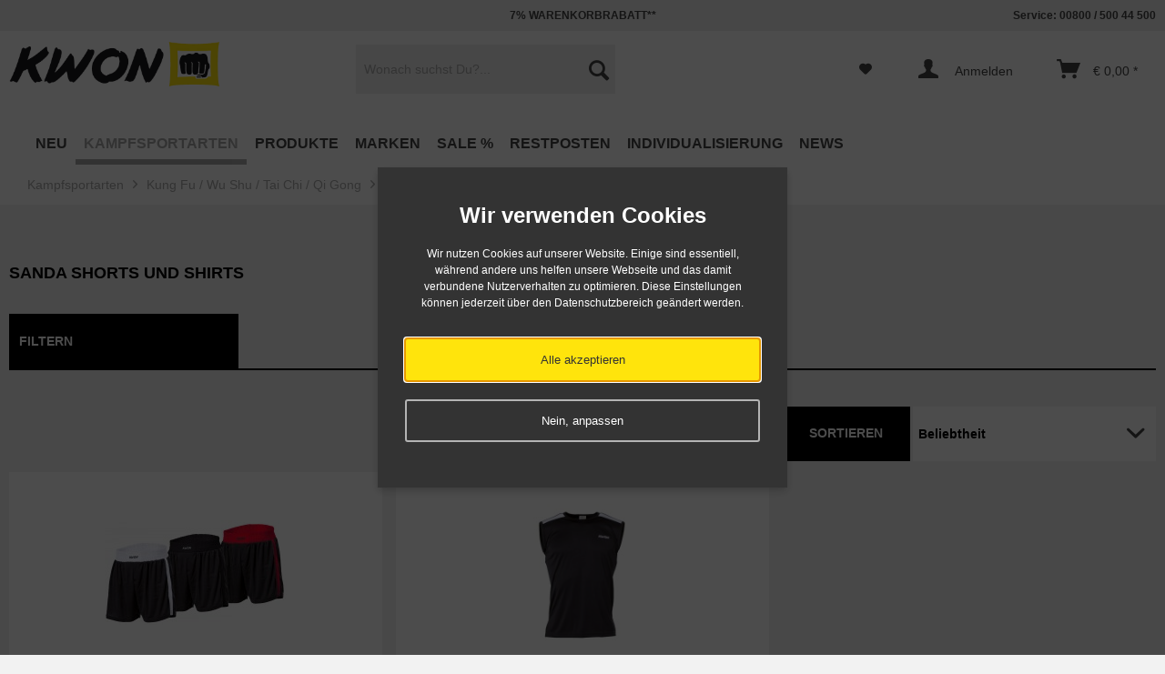

--- FILE ---
content_type: text/html; charset=UTF-8
request_url: https://www.kwon.at/kampfsportarten/kung-fu-wu-shu-tai-chi-qi-gong/sanda
body_size: 16988
content:
<!DOCTYPE html>



<html class="no-js" lang="de" itemscope="itemscope" itemtype="http://schema.org/WebPage">



    <head>


    
    <meta charset="utf-8"><script>window.dataLayer = window.dataLayer || [];</script><script>window.dataLayer.push({"ecommerce":{"currencyCode":"EUR","impressions":[{"name":"San Da Shorts","id":"2014301","price":18.445,"brand":"KWON","category":"Sanda","list":"Category","position":1},{"name":"San Da Shirt","id":"2014101","price":18.445,"brand":"KWON","category":"Sanda","list":"Category","position":2}]},"google_tag_params":{"ecomm_pagetype":"category","ecomm_prodid":["2014301","2014101"],"ecomm_category":"Sanda"}});</script><!-- WbmTagManager -->
<script>
(function(w,d,s,l,i){w[l]=w[l]||[];w[l].push({'gtm.start':new Date().getTime(),event:'gtm.js'});var f=d.getElementsByTagName(s)[0],j=d.createElement(s),dl=l!='dataLayer'?'&l='+l:'';j.async=true;j.src='https://www.googletagmanager.com/gtm.js?id='+i+dl;f.parentNode.insertBefore(j,f);})(window,document,'script','dataLayer','GTM-TMSDK9X');
</script>
<!-- End WbmTagManager -->

                                                            <link rel="alternate" href="https://www.kwon.at/kampfsportarten/kung-fu-wu-shu-tai-chi-qi-gong/sanda" hreflang="de-AT" />
                                                <link rel="alternate" href="https://www.kwon.com/kampfsportarten/kung-fu-wu-shu-tai-chi-qi-gong/sanda" hreflang="de-DE" />
                                                            <link rel="alternate" href="http://www.kwon.com/en/martial-arts-style/kung-fu-wu-shu-tai-chi-qi-gong/sanda" hreflang="en-DE" />
                                                            <link rel="alternate" href="https://www.kwon.fr/arts-martiaux/kung-fu-wu-shu-tai-chi-qi-gong/sanda" hreflang="fr-FR" />
                                                            <link rel="alternate" href="https://www.kwon.ch/kampfsportarten/kung-fu-wu-shu-tai-chi-qi-gong/sanda" hreflang="de-CH" />
                                                            <link rel="alternate" href="https://www.kwon.co.uk/martial-arts-style/kung-fu-wu-shu-tai-chi-qi-gong/sanda" hreflang="en-GB" />
                                        <link rel="alternate" href="https://www.kwon.com/kampfsportarten/kung-fu-wu-shu-tai-chi-qi-gong/sanda" hreflang="x-default" />
            



    <meta name="author" content="KWON KG - Kampfsportartikel" />
    
    <meta name="robots" content="index,follow" />
    <meta name="revisit-after" content="5 days" />
    <meta name="keywords" content="san da sanda shou bekleidung kleidung hoses" />
    <meta name="description" content="Sanda Anzug ★ kurze Sanda Hose | Shorts ★ Sanda T-Shirt für chinesische Vollkontakt Kickboxen in bester Qualität zu Top Preisen ► finden Sie in uns..." />

    
    
    

                    
    <meta property="og:type" content="product" />
    <meta property="og:site_name" content="KWON Kampfsport Shop - Budo &amp; Security" />
    <meta property="og:title" content="Sanda" />
    <meta property="og:description" content="Sanda Anzug ★ kurze Sanda Hose | Shorts  ★ Sanda T-Shirt für chinesische Vollkontakt Kickboxen in bester Qualität zu Top Preisen ► finden Sie in unserem Kung Fu Shop ✓ Kwon.at" />

    <meta name="twitter:card" content="product" />
    <meta name="twitter:site" content="KWON Kampfsport Shop - Budo &amp; Security" />
    <meta name="twitter:title" content="Sanda" />
    <meta name="twitter:description" content="Sanda Anzug ★ kurze Sanda Hose | Shorts  ★ Sanda T-Shirt für chinesische Vollkontakt Kickboxen in bester Qualität zu Top Preisen ► finden Sie in unserem Kung Fu Shop ✓ Kwon.at" />

    
                                                            
    <meta property="og:image" content="https://www.kwon.at/media/image/e8/76/0f/kwon-san-da-shorts-2014301.jpg" />
    <meta name="twitter:image" content="https://www.kwon.at/media/image/e8/76/0f/kwon-san-da-shorts-2014301.jpg" />


    
        <meta itemprop="copyrightHolder" content="KWON Kampfsport Shop - Budo &amp; Security" />
        <meta itemprop="copyrightYear" content="2017" />
        <meta itemprop="isFamilyFriendly" content="True" />
        <meta itemprop="image" content="https://www.kwon.at/media/image/bd/3f/58/kwon-S-p108-13.png" />
    

    
        <meta name="viewport" content="width=device-width, initial-scale=1.0, user-scalable=no">
        <meta name="mobile-web-app-capable" content="yes">
        <meta name="apple-mobile-web-app-title" content="KWON Kampfsport Shop - Budo &amp; Security">
        <meta name="apple-mobile-web-app-capable" content="yes">
        <meta name="apple-mobile-web-app-status-bar-style" content="default">
    




    <link rel="apple-touch-icon-precomposed" href="https://www.kwon.at/media/image/99/29/c5/KW-Faust-Windows-Shop.jpg">
    <link rel="shortcut icon" href="https://www.kwon.at/media/image/0b/44/51/KW-Favicon.jpg">




    <meta name="msapplication-navbutton-color" content="#000" />
    <meta name="application-name" content="KWON Kampfsport Shop - Budo &amp; Security" />
    <meta name="msapplication-starturl" content="https://www.kwon.at/" />
    <meta name="msapplication-window" content="width=1024;height=768" />
    <meta name="msapplication-TileImage" content="https://www.kwon.at/media/image/e4/21/8a/KW-Faust-Apple-Shop.jpg"> 
    <meta name="msapplication-TileColor" content="#000"> 




    <meta name="theme-color" content="#000" />




    
    
                
    






<title itemprop="name">San Shou | Sanshou | Sanda Bekleidung ► im Kwon.at Online Shop kaufen</title>



    
            <link href="/web/cache/1730726670_1ed53c6044e08afd8f74cf9cda762903.css" media="all" rel="stylesheet" type="text/css" />
    
    






    






</head>


<body class="is--ctl-listing is--act-index is--no-sidebar" >

    
    
                    <div class="dato-whatsapp--chat-container">
                                                                </div>
            
    


    
        <div class="page-wrap">

            
            
                <noscript class="noscript-main">
                    


                    
    
    



                    



        



        



    <div class="alert is--warning">

        
        
            <div class="alert--icon">
                <i class="icon--element icon--warning"></i>
            </div>
        

        
        
            <div class="alert--content">
                                    Um KWON&#x20;Kampfsport&#x20;Shop&#x20;-&#x20;Budo&#x20;&amp;&#x20;Security in vollem Umfang nutzen zu k&ouml;nnen, empfehlen wir Ihnen Javascript in Ihrem Browser zu aktiveren.
                            </div>
        
    </div>

                <!-- WbmTagManager (noscript) -->
<iframe src="https://www.googletagmanager.com/ns.html?id=GTM-TMSDK9X"
        height="0" width="0" style="display:none;visibility:hidden"></iframe>
<!-- End WbmTagManager (noscript) --></noscript>
            

            

            
            
                <header class="header-main">
                    
                    
                        
    <div class="top-bar">

        
        
            <div class="container block-group">

                
                
	<nav class="top-bar--navigation block" role="menubar">
		
		
					
		
		
			<span class="navigation--entry entry--tel">Service: 00800 / 500 44 500</span>
		
	</nav>
	
		<span class="top--navigation--del"><span style="color:#444">7% WARENKORBRABATT** </span></span>
	

            </div>
        
    </div>

                    

                    
                        <div class="container header--navigation">

                            
                            
                                <div class="logo-main block-group" role="banner">

    
    
        <div class="logo--shop block">
            <a class="logo--link" href="https://www.kwon.at/" title="KWON Kampfsport Shop - Budo &amp; Security - zur Startseite wechseln">
                <picture>
                    <source srcset="https://www.kwon.at/media/image/bd/3f/58/kwon-S-p108-13.png" media="(min-width: 78.75em)">
                    <source srcset="https://www.kwon.at/media/image/bd/3f/58/kwon-S-p108-13.png" media="(min-width: 64em)">
                    <source srcset="https://www.kwon.at/media/image/bd/3f/58/kwon-S-p108-13.png" media="(min-width: 48em)">

                    <img srcset="https://www.kwon.at/media/image/bd/3f/58/kwon-S-p108-13.png" alt="KWON Kampfsport Shop - Budo &amp; Security - zur Startseite wechseln" />
                </picture>
            </a>
        </div>
    
<div class="logo--shop--print">
	<img src="/themes/Frontend/KWONneu/frontend/_public/src/img/custom/Logo.png" alt="" />
</div>


    
    
            

    
    
</div>
                            

                            
                            
                                <nav class="shop--navigation block-group">
    <ul class="navigation--list block-group" role="menubar">

        
        
    <li class="navigation--entry entry--menu-left" role="menuitem">
        <a class="entry--link entry--trigger btn is--icon-left" href="#offcanvas--left" data-offcanvas="true" data-offCanvasSelector=".sidebar-main">
            <div></div>
            <div></div>
            <div></div>
        </a>
    </li>


        
        
            <li class="navigation--entry entry--search" role="menuitem" data-search="true" aria-haspopup="true">
                <a class="btn entry--link entry--trigger" href="#show-hide--search" title="Suche anzeigen / schließen">
                    <i class="icon--search"></i>

                    
                        <span class="search--display">Suchen</span>
                    
                </a>

                
                
                    
    <form action="/search" method="get" class="main-search--form">
        

        
        

        

        
        
            <input type="search" name="sSearch" class="main-search--field" autocomplete="off" autocapitalize="off" placeholder="Wonach suchst Du?..." maxlength="30"  />
        

        
        
            <button type="submit" class="main-search--button">

                
                
                    <i class="icon--search"></i>
                

                
                
                    <span class="main-search--text">Suchen</span>
                
            </button>
        

        
        
            <div class="form--ajax-loader">&nbsp;</div>
        
    </form>

    
    
        <div class="main-search--results"></div>
    
                
            </li>
        

        
        
            
            
    
    



    


                    <li class="navigation--entry entry--notepad" role="menuitem">
        <a href="https://www.kwon.at/note" title="Merkzettel" class="btn">
            <i class="icon--heart"></i>
                    </a>
    </li>




    <li class="navigation--entry entry--account" role="menuitem">
        
            <a href="https://www.kwon.at/account" title="Anmelden" class="btn is--icon-left entry--link account--link">
                <i class="icon--account"></i>
				<span class="account--display">
                                            Anmelden
                    				</span>
            </a>
        
    </li>




    <li class="navigation--entry entry--cart" role="menuitem">
        <a class="btn is--icon-left cart--link" href="https://www.kwon.at/checkout/cart" title="Warenkorb">
            <span class="cart--display">
                                    Warenkorb
                            </span>

            <span class="badge is--primary is--minimal cart--quantity is--hidden">0</span>

            <i class="icon--basket"></i>

            <span class="cart--amount">
                &euro;&nbsp;0,00 *
            </span>
        </a>
        <div class="ajax-loader">&nbsp;</div>
    </li>



            
        
    </ul>
</nav>
                            

                            
                                <div class="container--ajax-cart" data-collapse-cart="true" data-displayMode="offcanvas"></div>
                            
                        </div>
                    
                </header>

                
                
    <nav class="navigation-main">
    <div class="container" data-menu-scroller="true" data-listSelector=".navigation--list.container" data-viewPortSelector=".navigation--list-wrapper">
        <div class="navigation--list-wrapper">
        
            <ul class="navigation--list container" role="menubar" itemscope="itemscope" itemtype="http://schema.org/SiteNavigationElement">
                
<li class="navigation--entry" role="menuitem"><a class="navigation--link" href="https://www.kwon.at/neu" title="NEU" itemprop="url"><span itemprop="name">NEU</span></a></li><li class="navigation--entry is--active" role="menuitem"><a class="navigation--link is--active" href="https://www.kwon.at/kampfsportarten" title="Kampfsportarten" itemprop="url"><span itemprop="name">Kampfsportarten</span></a></li><li class="navigation--entry" role="menuitem"><a class="navigation--link" href="https://www.kwon.at/produkte" title="Produkte" itemprop="url"><span itemprop="name">Produkte</span></a></li><li class="navigation--entry" role="menuitem"><a class="navigation--link" href="https://www.kwon.at/marken" title="Marken" itemprop="url"><span itemprop="name">Marken</span></a></li><li class="navigation--entry" role="menuitem"><a class="navigation--link" href="https://www.kwon.at/sale" title="SALE %" itemprop="url"><span itemprop="name">SALE %</span></a></li><li class="navigation--entry" role="menuitem"><a class="navigation--link" href="https://www.kwon.at/restposten" title="Restposten" itemprop="url"><span itemprop="name">Restposten</span></a></li><li class="navigation--entry" role="menuitem"><a class="navigation--link" href="https://www.kwon.at/individualisierung" title="Individualisierung" itemprop="url"><span itemprop="name">Individualisierung</span></a></li><li class="navigation--entry" role="menuitem"><a class="navigation--link" href="https://www.kwon.at/news" title="NEWS" itemprop="url"><span itemprop="name">NEWS</span></a></li>            </ul>
        
    </div>

    
        

<div class="advanced-menu" data-advanced-menu="true" data-hoverDelay="">
    
                    
                        
                        
            <div class="menu--container">
                
                    <div class="button-container">
                        
                            <a href="https://www.kwon.at/neu" class="button--category" title="Zur Kategorie NEU">
                                <i class="icon--arrow-right"></i>
                                Zur Kategorie NEU
                            </a>
                        

                        
                            <span class="button--close">
                                <i class="icon--cross"></i>
                            </span>
                        
                    </div>

                                    
            </div>
                    
                        
                        
            <div class="menu--container">
                
                    <div class="button-container">
                        
                            <a href="https://www.kwon.at/kampfsportarten" class="button--category" title="Zur Kategorie Kampfsportarten">
                                <i class="icon--arrow-right"></i>
                                Zur Kategorie Kampfsportarten
                            </a>
                        

                        
                            <span class="button--close">
                                <i class="icon--cross"></i>
                            </span>
                        
                    </div>

                                            <div class="content--wrapper has--content">
                                                            
                                    
            
    <ul class="menu--list menu--level-0 columns--4" style="width: 100%;">
        
                            
                                
                <li class="menu--list-item item--level-0" style="width: 100%">
                    
                        <a href="https://www.kwon.at/kampfsportarten/aikido-kendo-ninja-ninjutsu" class="menu--list-item-link" title="Aikido / Kendo / Ninja / Ninjutsu">Aikido / Kendo / Ninja / Ninjutsu</a>

                                            
                </li>
                            
                                
                <li class="menu--list-item item--level-0" style="width: 100%">
                    
                        <a href="https://www.kwon.at/kampfsportarten/arnis-escrima-kali" class="menu--list-item-link" title="Arnis / Escrima / Kali">Arnis / Escrima / Kali</a>

                                            
                </li>
                            
                                
                <li class="menu--list-item item--level-0" style="width: 100%">
                    
                        <a href="https://www.kwon.at/kampfsportarten/bjj-brazilian-jiu-jitsu" class="menu--list-item-link" title="BJJ - Brazilian Jiu-Jitsu">BJJ - Brazilian Jiu-Jitsu</a>

                                            
                </li>
                            
                                
                <li class="menu--list-item item--level-0" style="width: 100%">
                    
                        <a href="https://www.kwon.at/kampfsportarten/boxen" class="menu--list-item-link" title="Boxen">Boxen</a>

                                                    
            
    <ul class="menu--list menu--level-1 columns--4">
        
                            
                                
                <li class="menu--list-item item--level-1">
                    
                        <a href="https://www.kwon.at/kampfsportarten/boxen/boxbandagen" class="menu--list-item-link" title="Boxbandagen">Boxbandagen</a>

                                            
                </li>
                            
                                
                <li class="menu--list-item item--level-1">
                    
                        <a href="https://www.kwon.at/kampfsportarten/boxen/boxbekleidung" class="menu--list-item-link" title="Boxbekleidung">Boxbekleidung</a>

                                            
                </li>
                            
                                
                <li class="menu--list-item item--level-1">
                    
                        <a href="https://www.kwon.at/kampfsportarten/boxen/boxhandschuhe" class="menu--list-item-link" title="Boxhandschuhe">Boxhandschuhe</a>

                                            
                </li>
                            
                                
                <li class="menu--list-item item--level-1">
                    
                        <a href="https://www.kwon.at/kampfsportarten/boxen/boxsack" class="menu--list-item-link" title="Boxsack">Boxsack</a>

                                            
                </li>
                            
                                
                <li class="menu--list-item item--level-1">
                    
                        <a href="https://www.kwon.at/kampfsportarten/boxen/fitnessboxen" class="menu--list-item-link" title="Fitnessboxen">Fitnessboxen</a>

                                            
                </li>
                            
                                
                <li class="menu--list-item item--level-1">
                    
                        <a href="https://www.kwon.at/kampfsportarten/boxen/schutzausruestungen" class="menu--list-item-link" title="Schutzausrüstungen">Schutzausrüstungen</a>

                                            
                </li>
                            
                                
                <li class="menu--list-item item--level-1">
                    
                        <a href="https://www.kwon.at/kampfsportarten/boxen/training" class="menu--list-item-link" title="Training">Training</a>

                                            
                </li>
                            
                                
                <li class="menu--list-item item--level-1">
                    
                        <a href="https://www.kwon.at/kampfsportarten/boxen/zubehoer" class="menu--list-item-link" title="Zubehör">Zubehör</a>

                                            
                </li>
                    
    </ul>

                                            
                </li>
                            
                                
                <li class="menu--list-item item--level-0" style="width: 100%">
                    
                        <a href="https://www.kwon.at/kampfsportarten/capoeira" class="menu--list-item-link" title="Capoeira">Capoeira</a>

                                            
                </li>
                            
                                
                <li class="menu--list-item item--level-0" style="width: 100%">
                    
                        <a href="https://www.kwon.at/kampfsportarten/grappling" class="menu--list-item-link" title="Grappling">Grappling</a>

                                                    
            
    <ul class="menu--list menu--level-1 columns--4">
        
                            
                                
                <li class="menu--list-item item--level-1">
                    
                        <a href="https://www.kwon.at/kampfsportarten/grappling/rash-guards" class="menu--list-item-link" title="Rash Guards">Rash Guards</a>

                                            
                </li>
                            
                                
                <li class="menu--list-item item--level-1">
                    
                        <a href="https://www.kwon.at/kampfsportarten/grappling/schutzausruestung" class="menu--list-item-link" title="Schutzausrüstung">Schutzausrüstung</a>

                                            
                </li>
                            
                                
                <li class="menu--list-item item--level-1">
                    
                        <a href="https://www.kwon.at/kampfsportarten/grappling/shorts" class="menu--list-item-link" title="Shorts">Shorts</a>

                                            
                </li>
                            
                                
                <li class="menu--list-item item--level-1">
                    
                        <a href="https://www.kwon.at/kampfsportarten/grappling/training" class="menu--list-item-link" title="Training">Training</a>

                                            
                </li>
                    
    </ul>

                                            
                </li>
                            
                                
                <li class="menu--list-item item--level-0" style="width: 100%">
                    
                        <a href="https://www.kwon.at/kampfsportarten/judo" class="menu--list-item-link" title="Judo">Judo</a>

                                                    
            
    <ul class="menu--list menu--level-1 columns--4">
        
                            
                                
                <li class="menu--list-item item--level-1">
                    
                        <a href="https://www.kwon.at/kampfsportarten/judo/ijf-anerkannt" class="menu--list-item-link" title="IJF anerkannt">IJF anerkannt</a>

                                            
                </li>
                            
                                
                <li class="menu--list-item item--level-1">
                    
                        <a href="https://www.kwon.at/kampfsportarten/judo/judoanzuege" class="menu--list-item-link" title="Judoanzüge">Judoanzüge</a>

                                            
                </li>
                            
                                
                <li class="menu--list-item item--level-1">
                    
                        <a href="https://www.kwon.at/kampfsportarten/judo/judoguertel" class="menu--list-item-link" title="Judogürtel">Judogürtel</a>

                                            
                </li>
                            
                                
                <li class="menu--list-item item--level-1">
                    
                        <a href="https://www.kwon.at/kampfsportarten/judo/judohosen-einzeln" class="menu--list-item-link" title="Judohosen einzeln">Judohosen einzeln</a>

                                            
                </li>
                            
                                
                <li class="menu--list-item item--level-1">
                    
                        <a href="https://www.kwon.at/kampfsportarten/judo/judojacken-einzeln" class="menu--list-item-link" title="Judojacken einzeln">Judojacken einzeln</a>

                                            
                </li>
                            
                                
                <li class="menu--list-item item--level-1">
                    
                        <a href="https://www.kwon.at/kampfsportarten/judo/training" class="menu--list-item-link" title="Training">Training</a>

                                            
                </li>
                            
                                
                <li class="menu--list-item item--level-1">
                    
                        <a href="https://www.kwon.at/kampfsportarten/judo/zubehoer" class="menu--list-item-link" title="Zubehör">Zubehör</a>

                                            
                </li>
                    
    </ul>

                                            
                </li>
                            
                                
                <li class="menu--list-item item--level-0" style="width: 100%">
                    
                        <a href="https://www.kwon.at/kampfsportarten/ju-jutsu" class="menu--list-item-link" title="Ju-Jutsu">Ju-Jutsu</a>

                                                    
            
    <ul class="menu--list menu--level-1 columns--4">
        
                            
                                
                <li class="menu--list-item item--level-1">
                    
                        <a href="https://www.kwon.at/kampfsportarten/ju-jutsu/ju-jutsu-anzug" class="menu--list-item-link" title="Ju-Jutsu Anzug">Ju-Jutsu Anzug</a>

                                            
                </li>
                            
                                
                <li class="menu--list-item item--level-1">
                    
                        <a href="https://www.kwon.at/kampfsportarten/ju-jutsu/ju-jutsu-guertel" class="menu--list-item-link" title="Ju-Jutsu Gürtel">Ju-Jutsu Gürtel</a>

                                            
                </li>
                            
                                
                <li class="menu--list-item item--level-1">
                    
                        <a href="https://www.kwon.at/kampfsportarten/ju-jutsu/schutzausruestungen" class="menu--list-item-link" title="Schutzausrüstungen">Schutzausrüstungen</a>

                                            
                </li>
                    
    </ul>

                                            
                </li>
                            
                                
                <li class="menu--list-item item--level-0" style="width: 100%">
                    
                        <a href="https://www.kwon.at/kampfsportarten/karate" class="menu--list-item-link" title="Karate">Karate</a>

                                                    
            
    <ul class="menu--list menu--level-1 columns--4">
        
                            
                                
                <li class="menu--list-item item--level-1">
                    
                        <a href="https://www.kwon.at/kampfsportarten/karate/karateanzuege" class="menu--list-item-link" title="Karateanzüge">Karateanzüge</a>

                                            
                </li>
                            
                                
                <li class="menu--list-item item--level-1">
                    
                        <a href="https://www.kwon.at/kampfsportarten/karate/karateguertel" class="menu--list-item-link" title="Karategürtel">Karategürtel</a>

                                            
                </li>
                            
                                
                <li class="menu--list-item item--level-1">
                    
                        <a href="https://www.kwon.at/kampfsportarten/karate/karatehosen-einzeln" class="menu--list-item-link" title="Karatehosen einzeln">Karatehosen einzeln</a>

                                            
                </li>
                            
                                
                <li class="menu--list-item item--level-1">
                    
                        <a href="https://www.kwon.at/kampfsportarten/karate/karatejacken-einzeln" class="menu--list-item-link" title="Karatejacken einzeln">Karatejacken einzeln</a>

                                            
                </li>
                            
                                
                <li class="menu--list-item item--level-1">
                    
                        <a href="https://www.kwon.at/kampfsportarten/karate/kata-anzuege" class="menu--list-item-link" title="Kata Anzüge">Kata Anzüge</a>

                                            
                </li>
                            
                                
                <li class="menu--list-item item--level-1">
                    
                        <a href="https://www.kwon.at/kampfsportarten/karate/kumite-anzuege" class="menu--list-item-link" title="Kumite Anzüge">Kumite Anzüge</a>

                                            
                </li>
                            
                                
                <li class="menu--list-item item--level-1">
                    
                        <a href="https://www.kwon.at/kampfsportarten/karate/kyokushin-anzuege" class="menu--list-item-link" title="Kyokushin Anzüge">Kyokushin Anzüge</a>

                                            
                </li>
                            
                                
                <li class="menu--list-item item--level-1">
                    
                        <a href="https://www.kwon.at/kampfsportarten/karate/schutzausruestungen" class="menu--list-item-link" title="Schutzausrüstungen">Schutzausrüstungen</a>

                                            
                </li>
                            
                                
                <li class="menu--list-item item--level-1">
                    
                        <a href="https://www.kwon.at/kampfsportarten/karate/training" class="menu--list-item-link" title="Training">Training</a>

                                            
                </li>
                            
                                
                <li class="menu--list-item item--level-1">
                    
                        <a href="https://www.kwon.at/kampfsportarten/karate/wkf-anerkannt" class="menu--list-item-link" title="WKF anerkannt">WKF anerkannt</a>

                                            
                </li>
                            
                                
                <li class="menu--list-item item--level-1">
                    
                        <a href="https://www.kwon.at/kampfsportarten/karate/wukf-anerkannt" class="menu--list-item-link" title="WUKF anerkannt">WUKF anerkannt</a>

                                            
                </li>
                            
                                
                <li class="menu--list-item item--level-1">
                    
                        <a href="https://www.kwon.at/kampfsportarten/karate/zubehoer" class="menu--list-item-link" title="Zubehör">Zubehör</a>

                                            
                </li>
                    
    </ul>

                                            
                </li>
                            
                                
                <li class="menu--list-item item--level-0" style="width: 100%">
                    
                        <a href="https://www.kwon.at/kampfsportarten/kickboxen-thaiboxen-muay-thai" class="menu--list-item-link" title="Kickboxen / Thaiboxen / Muay Thai">Kickboxen / Thaiboxen / Muay Thai</a>

                                                    
            
    <ul class="menu--list menu--level-1 columns--4">
        
                            
                                
                <li class="menu--list-item item--level-1">
                    
                        <a href="https://www.kwon.at/kampfsportarten/kickboxen-thaiboxen-muay-thai/bekleidung" class="menu--list-item-link" title="Bekleidung">Bekleidung</a>

                                            
                </li>
                            
                                
                <li class="menu--list-item item--level-1">
                    
                        <a href="https://www.kwon.at/kampfsportarten/kickboxen-thaiboxen-muay-thai/guertel" class="menu--list-item-link" title="Gürtel">Gürtel</a>

                                            
                </li>
                            
                                
                <li class="menu--list-item item--level-1">
                    
                        <a href="https://www.kwon.at/kampfsportarten/kickboxen-thaiboxen-muay-thai/kickbox-handschuhe" class="menu--list-item-link" title="Kickbox Handschuhe">Kickbox Handschuhe</a>

                                            
                </li>
                            
                                
                <li class="menu--list-item item--level-1">
                    
                        <a href="https://www.kwon.at/kampfsportarten/kickboxen-thaiboxen-muay-thai/pointfighting-semicontact" class="menu--list-item-link" title="Pointfighting &amp; Semicontact">Pointfighting & Semicontact</a>

                                            
                </li>
                            
                                
                <li class="menu--list-item item--level-1">
                    
                        <a href="https://www.kwon.at/kampfsportarten/kickboxen-thaiboxen-muay-thai/schutzausruestungen" class="menu--list-item-link" title="Schutzausrüstungen">Schutzausrüstungen</a>

                                            
                </li>
                            
                                
                <li class="menu--list-item item--level-1">
                    
                        <a href="https://www.kwon.at/kampfsportarten/kickboxen-thaiboxen-muay-thai/training" class="menu--list-item-link" title="Training">Training</a>

                                            
                </li>
                            
                                
                <li class="menu--list-item item--level-1">
                    
                        <a href="https://www.kwon.at/kampfsportarten/kickboxen-thaiboxen-muay-thai/zubehoer" class="menu--list-item-link" title="Zubehör">Zubehör</a>

                                            
                </li>
                            
                                
                <li class="menu--list-item item--level-1">
                    
                        <a href="https://www.kwon.at/kampfsportarten/kickboxen-thaiboxen-muay-thai/wku-anerkannt" class="menu--list-item-link" title="WKU Anerkannt">WKU Anerkannt</a>

                                            
                </li>
                    
    </ul>

                                            
                </li>
                            
                                
                <li class="menu--list-item item--level-0" style="width: 100%">
                    
                        <a href="https://www.kwon.at/kampfsportarten/kung-fu-wu-shu-tai-chi-qi-gong" class="menu--list-item-link" title="Kung Fu / Wu Shu / Tai Chi / Qi Gong">Kung Fu / Wu Shu / Tai Chi / Qi Gong</a>

                                                    
            
    <ul class="menu--list menu--level-1 columns--4">
        
                            
                                
                <li class="menu--list-item item--level-1">
                    
                        <a href="https://www.kwon.at/kampfsportarten/kung-fu-wu-shu-tai-chi-qi-gong/anzuege" class="menu--list-item-link" title="Anzüge">Anzüge</a>

                                            
                </li>
                            
                                
                <li class="menu--list-item item--level-1">
                    
                        <a href="https://www.kwon.at/kampfsportarten/kung-fu-wu-shu-tai-chi-qi-gong/bekleidung" class="menu--list-item-link" title="Bekleidung">Bekleidung</a>

                                            
                </li>
                            
                                
                <li class="menu--list-item item--level-1">
                    
                        <a href="https://www.kwon.at/kampfsportarten/kung-fu-wu-shu-tai-chi-qi-gong/sanda" class="menu--list-item-link" title="Sanda">Sanda</a>

                                            
                </li>
                            
                                
                <li class="menu--list-item item--level-1">
                    
                        <a href="https://www.kwon.at/kampfsportarten/kung-fu-wu-shu-tai-chi-qi-gong/schaerpen" class="menu--list-item-link" title="Schärpen">Schärpen</a>

                                            
                </li>
                            
                                
                <li class="menu--list-item item--level-1">
                    
                        <a href="https://www.kwon.at/kampfsportarten/kung-fu-wu-shu-tai-chi-qi-gong/schuhe" class="menu--list-item-link" title="Schuhe">Schuhe</a>

                                            
                </li>
                            
                                
                <li class="menu--list-item item--level-1">
                    
                        <a href="https://www.kwon.at/kampfsportarten/kung-fu-wu-shu-tai-chi-qi-gong/training" class="menu--list-item-link" title="Training">Training</a>

                                            
                </li>
                            
                                
                <li class="menu--list-item item--level-1">
                    
                        <a href="https://www.kwon.at/kampfsportarten/kung-fu-wu-shu-tai-chi-qi-gong/waffen" class="menu--list-item-link" title="Waffen">Waffen</a>

                                            
                </li>
                    
    </ul>

                                            
                </li>
                            
                                                                    
                <li class="menu--list-item item--level-0" style="width: 100%">
                    
                        <a href="https://www.kwon.at/kampfsportarten/mma" class="menu--list-item-link" title="Luta Livre">Luta Livre</a>

                                            
                </li>
                            
                                
                <li class="menu--list-item item--level-0" style="width: 100%">
                    
                        <a href="https://www.kwon.at/kampfsportarten/mma" class="menu--list-item-link" title="MMA">MMA</a>

                                                    
            
    <ul class="menu--list menu--level-1 columns--4">
        
                            
                                
                <li class="menu--list-item item--level-1">
                    
                        <a href="https://www.kwon.at/kampfsportarten/mma/mma-accessoires" class="menu--list-item-link" title="MMA Accessoires">MMA Accessoires</a>

                                            
                </li>
                            
                                
                <li class="menu--list-item item--level-1">
                    
                        <a href="https://www.kwon.at/kampfsportarten/mma/mma-bekleidung" class="menu--list-item-link" title="MMA Bekleidung">MMA Bekleidung</a>

                                            
                </li>
                            
                                
                <li class="menu--list-item item--level-1">
                    
                        <a href="https://www.kwon.at/kampfsportarten/mma/mma-handschuhe" class="menu--list-item-link" title="MMA Handschuhe">MMA Handschuhe</a>

                                            
                </li>
                            
                                
                <li class="menu--list-item item--level-1">
                    
                        <a href="https://www.kwon.at/kampfsportarten/mma/mma-shorts" class="menu--list-item-link" title="MMA Shorts">MMA Shorts</a>

                                            
                </li>
                            
                                
                <li class="menu--list-item item--level-1">
                    
                        <a href="https://www.kwon.at/kampfsportarten/mma/mma-shirts" class="menu--list-item-link" title="MMA Shirts">MMA Shirts</a>

                                            
                </li>
                            
                                
                <li class="menu--list-item item--level-1">
                    
                        <a href="https://www.kwon.at/kampfsportarten/mma/schutzausruestung" class="menu--list-item-link" title="Schutzausrüstung">Schutzausrüstung</a>

                                            
                </li>
                            
                                
                <li class="menu--list-item item--level-1">
                    
                        <a href="https://www.kwon.at/kampfsportarten/mma/training" class="menu--list-item-link" title="Training">Training</a>

                                            
                </li>
                    
    </ul>

                                            
                </li>
                            
                                
                <li class="menu--list-item item--level-0" style="width: 100%">
                    
                        <a href="https://www.kwon.at/kampfsportarten/taekwondo" class="menu--list-item-link" title="Taekwondo">Taekwondo</a>

                                                    
            
    <ul class="menu--list menu--level-1 columns--4">
        
                            
                                
                <li class="menu--list-item item--level-1">
                    
                        <a href="https://www.kwon.at/kampfsportarten/taekwondo/accessoires" class="menu--list-item-link" title="Accessoires">Accessoires</a>

                                            
                </li>
                            
                                
                <li class="menu--list-item item--level-1">
                    
                        <a href="https://www.kwon.at/kampfsportarten/taekwondo/elektronische-protektoren" class="menu--list-item-link" title="Elektronische Protektoren">Elektronische Protektoren</a>

                                            
                </li>
                            
                                
                <li class="menu--list-item item--level-1">
                    
                        <a href="https://www.kwon.at/kampfsportarten/taekwondo/poomsae-anzuege" class="menu--list-item-link" title="Poomsae Anzüge">Poomsae Anzüge</a>

                                            
                </li>
                            
                                
                <li class="menu--list-item item--level-1">
                    
                        <a href="https://www.kwon.at/kampfsportarten/taekwondo/schutzausruestungen" class="menu--list-item-link" title="Schutzausrüstungen">Schutzausrüstungen</a>

                                            
                </li>
                            
                                
                <li class="menu--list-item item--level-1">
                    
                        <a href="https://www.kwon.at/kampfsportarten/taekwondo/taekwondo-anzuege" class="menu--list-item-link" title="Taekwondo Anzüge">Taekwondo Anzüge</a>

                                            
                </li>
                            
                                
                <li class="menu--list-item item--level-1">
                    
                        <a href="https://www.kwon.at/kampfsportarten/taekwondo/taekwondo-guertel" class="menu--list-item-link" title="Taekwondo Gürtel">Taekwondo Gürtel</a>

                                            
                </li>
                            
                                
                <li class="menu--list-item item--level-1">
                    
                        <a href="https://www.kwon.at/kampfsportarten/taekwondo/taekwondo-hosen-einzeln" class="menu--list-item-link" title="Taekwondo Hosen einzeln">Taekwondo Hosen einzeln</a>

                                            
                </li>
                            
                                
                <li class="menu--list-item item--level-1">
                    
                        <a href="https://www.kwon.at/kampfsportarten/taekwondo/taekwondo-jacken-einzeln" class="menu--list-item-link" title="Taekwondo Jacken einzeln">Taekwondo Jacken einzeln</a>

                                            
                </li>
                            
                                
                <li class="menu--list-item item--level-1">
                    
                        <a href="https://www.kwon.at/kampfsportarten/taekwondo/taekwondo-schuhe" class="menu--list-item-link" title="Taekwondo Schuhe">Taekwondo Schuhe</a>

                                            
                </li>
                            
                                
                <li class="menu--list-item item--level-1">
                    
                        <a href="https://www.kwon.at/kampfsportarten/taekwondo/training" class="menu--list-item-link" title="Training">Training</a>

                                            
                </li>
                            
                                
                <li class="menu--list-item item--level-1">
                    
                        <a href="https://www.kwon.at/kampfsportarten/taekwondo/wt-anerkannt" class="menu--list-item-link" title="WT anerkannt">WT anerkannt</a>

                                            
                </li>
                    
    </ul>

                                            
                </li>
                            
                                                                    
                <li class="menu--list-item item--level-0" style="width: 100%">
                    
                        <a href="https://www.kwon.at/kampfsportarten/mma" class="menu--list-item-link" title="Vale Tudo">Vale Tudo</a>

                                            
                </li>
                            
                                
                <li class="menu--list-item item--level-0" style="width: 100%">
                    
                        <a href="https://www.kwon.at/kampfsportarten/yoseikan" class="menu--list-item-link" title="Yoseikan">Yoseikan</a>

                                            
                </li>
                    
    </ul>

                                
                            
                                                    </div>
                                    
            </div>
                    
                        
                        
            <div class="menu--container">
                
                    <div class="button-container">
                        
                            <a href="https://www.kwon.at/produkte" class="button--category" title="Zur Kategorie Produkte">
                                <i class="icon--arrow-right"></i>
                                Zur Kategorie Produkte
                            </a>
                        

                        
                            <span class="button--close">
                                <i class="icon--cross"></i>
                            </span>
                        
                    </div>

                                            <div class="content--wrapper has--content">
                                                            
                                    
            
    <ul class="menu--list menu--level-0 columns--4" style="width: 100%;">
        
                            
                                
                <li class="menu--list-item item--level-0" style="width: 100%">
                    
                        <a href="https://www.kwon.at/produkte/speziell-fuer-kinder" class="menu--list-item-link" title="Speziell für Kinder">Speziell für Kinder</a>

                                            
                </li>
                            
                                
                <li class="menu--list-item item--level-0" style="width: 100%">
                    
                        <a href="https://www.kwon.at/produkte/kwon-mydesign" class="menu--list-item-link" title="KWON myDESIGN">KWON myDESIGN</a>

                                            
                </li>
                            
                                
                <li class="menu--list-item item--level-0" style="width: 100%">
                    
                        <a href="https://www.kwon.at/produkte/accessoires" class="menu--list-item-link" title="Accessoires">Accessoires</a>

                                                    
            
    <ul class="menu--list menu--level-1 columns--4">
        
                            
                                
                <li class="menu--list-item item--level-1">
                    
                        <a href="https://www.kwon.at/produkte/accessoires/aufkleber-anstecker" class="menu--list-item-link" title="Aufkleber / Anstecker">Aufkleber / Anstecker</a>

                                            
                </li>
                            
                                
                <li class="menu--list-item item--level-1">
                    
                        <a href="https://www.kwon.at/produkte/accessoires/dekoration" class="menu--list-item-link" title="Dekoration">Dekoration</a>

                                            
                </li>
                            
                                
                <li class="menu--list-item item--level-1">
                    
                        <a href="https://www.kwon.at/produkte/accessoires/geschenke" class="menu--list-item-link" title="Geschenke ">Geschenke </a>

                                            
                </li>
                            
                                
                <li class="menu--list-item item--level-1">
                    
                        <a href="https://www.kwon.at/produkte/accessoires/plueschtiere" class="menu--list-item-link" title="Plüschtiere">Plüschtiere</a>

                                            
                </li>
                            
                                
                <li class="menu--list-item item--level-1">
                    
                        <a href="https://www.kwon.at/produkte/accessoires/schluesselanhaenger" class="menu--list-item-link" title="Schlüsselanhänger">Schlüsselanhänger</a>

                                            
                </li>
                            
                                
                <li class="menu--list-item item--level-1">
                    
                        <a href="https://www.kwon.at/produkte/accessoires/stickabzeichen-aufnaeher" class="menu--list-item-link" title="Stickabzeichen / Aufnäher">Stickabzeichen / Aufnäher</a>

                                            
                </li>
                    
    </ul>

                                            
                </li>
                            
                                
                <li class="menu--list-item item--level-0" style="width: 100%">
                    
                        <a href="https://www.kwon.at/produkte/anerkannte-ausruestung" class="menu--list-item-link" title="Anerkannte Ausrüstung">Anerkannte Ausrüstung</a>

                                                    
            
    <ul class="menu--list menu--level-1 columns--4">
        
                            
                                
                <li class="menu--list-item item--level-1">
                    
                        <a href="https://www.kwon.at/produkte/anerkannte-ausruestung/ijf-anerkannt" class="menu--list-item-link" title="IJF anerkannt">IJF anerkannt</a>

                                            
                </li>
                            
                                
                <li class="menu--list-item item--level-1">
                    
                        <a href="https://www.kwon.at/produkte/anerkannte-ausruestung/wkf-anerkannt" class="menu--list-item-link" title="WKF anerkannt">WKF anerkannt</a>

                                            
                </li>
                            
                                
                <li class="menu--list-item item--level-1">
                    
                        <a href="https://www.kwon.at/produkte/anerkannte-ausruestung/wku-anerkannt" class="menu--list-item-link" title="WKU anerkannt">WKU anerkannt</a>

                                            
                </li>
                            
                                
                <li class="menu--list-item item--level-1">
                    
                        <a href="https://www.kwon.at/produkte/anerkannte-ausruestung/wt-anerkannt" class="menu--list-item-link" title="WT anerkannt">WT anerkannt</a>

                                            
                </li>
                            
                                
                <li class="menu--list-item item--level-1">
                    
                        <a href="https://www.kwon.at/produkte/anerkannte-ausruestung/wukf-anerkannt" class="menu--list-item-link" title="WUKF anerkannt">WUKF anerkannt</a>

                                            
                </li>
                    
    </ul>

                                            
                </li>
                            
                                
                <li class="menu--list-item item--level-0" style="width: 100%">
                    
                        <a href="https://www.kwon.at/produkte/aufdrucke" class="menu--list-item-link" title="Aufdrucke">Aufdrucke</a>

                                            
                </li>
                            
                                
                <li class="menu--list-item item--level-0" style="width: 100%">
                    
                        <a href="https://www.kwon.at/produkte/bekleidung" class="menu--list-item-link" title="Bekleidung">Bekleidung</a>

                                                    
            
    <ul class="menu--list menu--level-1 columns--4">
        
                            
                                
                <li class="menu--list-item item--level-1">
                    
                        <a href="https://www.kwon.at/produkte/bekleidung/hoodies-sweatshirts" class="menu--list-item-link" title="Hoodies / Sweatshirts">Hoodies / Sweatshirts</a>

                                            
                </li>
                            
                                
                <li class="menu--list-item item--level-1">
                    
                        <a href="https://www.kwon.at/produkte/bekleidung/hosen" class="menu--list-item-link" title="Hosen">Hosen</a>

                                            
                </li>
                            
                                
                <li class="menu--list-item item--level-1">
                    
                        <a href="https://www.kwon.at/produkte/bekleidung/jacken" class="menu--list-item-link" title="Jacken">Jacken</a>

                                            
                </li>
                            
                                
                <li class="menu--list-item item--level-1">
                    
                        <a href="https://www.kwon.at/produkte/bekleidung/kampfsportanzuege" class="menu--list-item-link" title="Kampfsportanzüge">Kampfsportanzüge</a>

                                            
                </li>
                            
                                
                <li class="menu--list-item item--level-1">
                    
                        <a href="https://www.kwon.at/produkte/bekleidung/caps-und-muetzen" class="menu--list-item-link" title="Caps und Mützen">Caps und Mützen</a>

                                            
                </li>
                            
                                
                <li class="menu--list-item item--level-1">
                    
                        <a href="https://www.kwon.at/produkte/bekleidung/shirts" class="menu--list-item-link" title="Shirts">Shirts</a>

                                            
                </li>
                            
                                
                <li class="menu--list-item item--level-1">
                    
                        <a href="https://www.kwon.at/produkte/bekleidung/shirts-individuell" class="menu--list-item-link" title="Shirts individuell">Shirts individuell</a>

                                            
                </li>
                            
                                
                <li class="menu--list-item item--level-1">
                    
                        <a href="https://www.kwon.at/produkte/bekleidung/shorts" class="menu--list-item-link" title="Shorts">Shorts</a>

                                            
                </li>
                            
                                
                <li class="menu--list-item item--level-1">
                    
                        <a href="https://www.kwon.at/produkte/bekleidung/trainingsanzuege" class="menu--list-item-link" title="Trainingsanzüge">Trainingsanzüge</a>

                                            
                </li>
                    
    </ul>

                                            
                </li>
                            
                                
                <li class="menu--list-item item--level-0" style="width: 100%">
                    
                        <a href="https://www.kwon.at/produkte/boxring-battle-field" class="menu--list-item-link" title="Boxring / Battle-Field">Boxring / Battle-Field</a>

                                            
                </li>
                            
                                
                <li class="menu--list-item item--level-0" style="width: 100%">
                    
                        <a href="https://www.kwon.at/produkte/budo-guertel" class="menu--list-item-link" title="Budo - Gürtel">Budo - Gürtel</a>

                                                    
            
    <ul class="menu--list menu--level-1 columns--4">
        
                            
                                
                <li class="menu--list-item item--level-1">
                    
                        <a href="https://www.kwon.at/produkte/budo-guertel/black-master-belts" class="menu--list-item-link" title="Black Master Belts">Black Master Belts</a>

                                            
                </li>
                            
                                
                <li class="menu--list-item item--level-1">
                    
                        <a href="https://www.kwon.at/produkte/budo-guertel/brazilian-jiu-jitsu-guertel" class="menu--list-item-link" title="Brazilian Jiu-Jitsu Gürtel">Brazilian Jiu-Jitsu Gürtel</a>

                                            
                </li>
                            
                                
                <li class="menu--list-item item--level-1">
                    
                        <a href="https://www.kwon.at/produkte/budo-guertel/budoguertel-aufnaeher" class="menu--list-item-link" title="Budogürtel Aufnäher ">Budogürtel Aufnäher </a>

                                            
                </li>
                            
                                
                <li class="menu--list-item item--level-1">
                    
                        <a href="https://www.kwon.at/produkte/budo-guertel/einfarbige-guertel" class="menu--list-item-link" title="Einfarbige Gürtel">Einfarbige Gürtel</a>

                                            
                </li>
                            
                                
                <li class="menu--list-item item--level-1">
                    
                        <a href="https://www.kwon.at/produkte/budo-guertel/mehrfarbige-guertel" class="menu--list-item-link" title="Mehrfarbige Gürtel">Mehrfarbige Gürtel</a>

                                            
                </li>
                            
                                
                <li class="menu--list-item item--level-1">
                    
                        <a href="https://www.kwon.at/produkte/budo-guertel/judo-guertel" class="menu--list-item-link" title="Judo Gürtel">Judo Gürtel</a>

                                            
                </li>
                            
                                
                <li class="menu--list-item item--level-1">
                    
                        <a href="https://www.kwon.at/produkte/budo-guertel/karate-guertel" class="menu--list-item-link" title="Karate Gürtel">Karate Gürtel</a>

                                            
                </li>
                            
                                
                <li class="menu--list-item item--level-1">
                    
                        <a href="https://www.kwon.at/produkte/budo-guertel/kung-fu-schaerpe" class="menu--list-item-link" title="Kung Fu Schärpe">Kung Fu Schärpe</a>

                                            
                </li>
                            
                                
                <li class="menu--list-item item--level-1">
                    
                        <a href="https://www.kwon.at/produkte/budo-guertel/taekwondo-guertel" class="menu--list-item-link" title="Taekwondo Gürtel">Taekwondo Gürtel</a>

                                            
                </li>
                    
    </ul>

                                            
                </li>
                            
                                
                <li class="menu--list-item item--level-0" style="width: 100%">
                    
                        <a href="https://www.kwon.at/produkte/functional-fitness" class="menu--list-item-link" title="Functional Fitness">Functional Fitness</a>

                                            
                </li>
                            
                                
                <li class="menu--list-item item--level-0" style="width: 100%">
                    
                        <a href="https://www.kwon.at/produkte/judomatten" class="menu--list-item-link" title="Judomatten">Judomatten</a>

                                            
                </li>
                            
                                
                <li class="menu--list-item item--level-0" style="width: 100%">
                    
                        <a href="https://www.kwon.at/produkte/schuhe" class="menu--list-item-link" title="Schuhe">Schuhe</a>

                                            
                </li>
                            
                                
                <li class="menu--list-item item--level-0" style="width: 100%">
                    
                        <a href="https://www.kwon.at/produkte/schutzausruestungen" class="menu--list-item-link" title="Schutzausrüstungen">Schutzausrüstungen</a>

                                                    
            
    <ul class="menu--list menu--level-1 columns--4">
        
                            
                                
                <li class="menu--list-item item--level-1">
                    
                        <a href="https://www.kwon.at/produkte/schutzausruestungen/arm-unterarmschutz" class="menu--list-item-link" title="Arm- / Unterarmschutz">Arm- / Unterarmschutz</a>

                                            
                </li>
                            
                                
                <li class="menu--list-item item--level-1">
                    
                        <a href="https://www.kwon.at/produkte/schutzausruestungen/bandagen" class="menu--list-item-link" title="Bandagen">Bandagen</a>

                                            
                </li>
                            
                                
                <li class="menu--list-item item--level-1">
                    
                        <a href="https://www.kwon.at/produkte/schutzausruestungen/boxhandschuhe" class="menu--list-item-link" title="Boxhandschuhe">Boxhandschuhe</a>

                                            
                </li>
                            
                                
                <li class="menu--list-item item--level-1">
                    
                        <a href="https://www.kwon.at/produkte/schutzausruestungen/brustschuetzer" class="menu--list-item-link" title="Brustschützer">Brustschützer</a>

                                            
                </li>
                            
                                
                <li class="menu--list-item item--level-1">
                    
                        <a href="https://www.kwon.at/produkte/schutzausruestungen/fussschuetzer" class="menu--list-item-link" title="Fußschützer">Fußschützer</a>

                                            
                </li>
                            
                                
                <li class="menu--list-item item--level-1">
                    
                        <a href="https://www.kwon.at/produkte/schutzausruestungen/handschutz" class="menu--list-item-link" title="Handschutz">Handschutz</a>

                                            
                </li>
                            
                                
                <li class="menu--list-item item--level-1">
                    
                        <a href="https://www.kwon.at/produkte/schutzausruestungen/kampfweste" class="menu--list-item-link" title="Kampfweste">Kampfweste</a>

                                            
                </li>
                            
                                
                <li class="menu--list-item item--level-1">
                    
                        <a href="https://www.kwon.at/produkte/schutzausruestungen/knieschuetzer" class="menu--list-item-link" title="Knieschützer">Knieschützer</a>

                                            
                </li>
                            
                                
                <li class="menu--list-item item--level-1">
                    
                        <a href="https://www.kwon.at/produkte/schutzausruestungen/kopfschutz" class="menu--list-item-link" title="Kopfschutz">Kopfschutz</a>

                                            
                </li>
                            
                                
                <li class="menu--list-item item--level-1">
                    
                        <a href="https://www.kwon.at/produkte/schutzausruestungen/koerperschutz" class="menu--list-item-link" title="Körperschutz">Körperschutz</a>

                                            
                </li>
                            
                                
                <li class="menu--list-item item--level-1">
                    
                        <a href="https://www.kwon.at/produkte/schutzausruestungen/sandsackhandschuhe" class="menu--list-item-link" title="Sandsackhandschuhe">Sandsackhandschuhe</a>

                                            
                </li>
                            
                                
                <li class="menu--list-item item--level-1">
                    
                        <a href="https://www.kwon.at/produkte/schutzausruestungen/schienbein-spannschutz" class="menu--list-item-link" title="Schienbein / Spannschutz">Schienbein / Spannschutz</a>

                                            
                </li>
                            
                                
                <li class="menu--list-item item--level-1">
                    
                        <a href="https://www.kwon.at/produkte/schutzausruestungen/stoffschuetzer" class="menu--list-item-link" title="Stoffschützer">Stoffschützer</a>

                                            
                </li>
                            
                                
                <li class="menu--list-item item--level-1">
                    
                        <a href="https://www.kwon.at/produkte/schutzausruestungen/tiefschuetzer" class="menu--list-item-link" title="Tiefschützer">Tiefschützer</a>

                                            
                </li>
                            
                                
                <li class="menu--list-item item--level-1">
                    
                        <a href="https://www.kwon.at/produkte/schutzausruestungen/zahnschutz" class="menu--list-item-link" title="Zahnschutz">Zahnschutz</a>

                                            
                </li>
                    
    </ul>

                                            
                </li>
                            
                                
                <li class="menu--list-item item--level-0" style="width: 100%">
                    
                        <a href="https://www.kwon.at/produkte/security" class="menu--list-item-link" title="Security">Security</a>

                                            
                </li>
                            
                                
                <li class="menu--list-item item--level-0" style="width: 100%">
                    
                        <a href="https://www.kwon.at/produkte/selbstverteidigung" class="menu--list-item-link" title="Selbstverteidigung">Selbstverteidigung</a>

                                            
                </li>
                            
                                
                <li class="menu--list-item item--level-0" style="width: 100%">
                    
                        <a href="https://www.kwon.at/produkte/sportapotheke-hygiene" class="menu--list-item-link" title="Sportapotheke &amp; Hygiene">Sportapotheke & Hygiene</a>

                                            
                </li>
                            
                                
                <li class="menu--list-item item--level-0" style="width: 100%">
                    
                        <a href="https://www.kwon.at/produkte/sportmatten" class="menu--list-item-link" title="Sportmatten">Sportmatten</a>

                                                    
            
    <ul class="menu--list menu--level-1 columns--4">
        
                            
                                
                <li class="menu--list-item item--level-1">
                    
                        <a href="https://www.kwon.at/produkte/sportmatten/steckmatten" class="menu--list-item-link" title="Steckmatten">Steckmatten</a>

                                            
                </li>
                            
                                
                <li class="menu--list-item item--level-1">
                    
                        <a href="https://www.kwon.at/produkte/sportmatten/zubehoer" class="menu--list-item-link" title="Zubehör">Zubehör</a>

                                            
                </li>
                    
    </ul>

                                            
                </li>
                            
                                
                <li class="menu--list-item item--level-0" style="width: 100%">
                    
                        <a href="https://www.kwon.at/produkte/sporttaschen" class="menu--list-item-link" title="Sporttaschen">Sporttaschen</a>

                                            
                </li>
                            
                                
                <li class="menu--list-item item--level-0" style="width: 100%">
                    
                        <a href="https://www.kwon.at/produkte/training" class="menu--list-item-link" title="Training">Training</a>

                                                    
            
    <ul class="menu--list menu--level-1 columns--4">
        
                            
                                
                <li class="menu--list-item item--level-1">
                    
                        <a href="https://www.kwon.at/produkte/training/beinspreitzer" class="menu--list-item-link" title="Beinspreitzer">Beinspreitzer</a>

                                            
                </li>
                            
                                
                <li class="menu--list-item item--level-1">
                    
                        <a href="https://www.kwon.at/produkte/training/boxsack-aufhaengung" class="menu--list-item-link" title="Boxsack / Aufhängung">Boxsack / Aufhängung</a>

                                            
                </li>
                            
                                
                <li class="menu--list-item item--level-1">
                    
                        <a href="https://www.kwon.at/produkte/training/boxsack" class="menu--list-item-link" title="Boxsack">Boxsack</a>

                                            
                </li>
                            
                                
                <li class="menu--list-item item--level-1">
                    
                        <a href="https://www.kwon.at/produkte/training/boxsack-ungefuellt" class="menu--list-item-link" title="Boxsack ungefüllt">Boxsack ungefüllt</a>

                                            
                </li>
                            
                                
                <li class="menu--list-item item--level-1">
                    
                        <a href="https://www.kwon.at/produkte/training/bruchtestbretter" class="menu--list-item-link" title="Bruchtestbretter">Bruchtestbretter</a>

                                            
                </li>
                            
                                
                <li class="menu--list-item item--level-1">
                    
                        <a href="https://www.kwon.at/produkte/training/gewichte" class="menu--list-item-link" title="Gewichte">Gewichte</a>

                                            
                </li>
                            
                                
                <li class="menu--list-item item--level-1">
                    
                        <a href="https://www.kwon.at/produkte/training/hand-mitts-pratzen" class="menu--list-item-link" title="Hand Mitts / Pratzen">Hand Mitts / Pratzen</a>

                                            
                </li>
                            
                                
                <li class="menu--list-item item--level-1">
                    
                        <a href="https://www.kwon.at/produkte/training/kick-trainer" class="menu--list-item-link" title="Kick Trainer">Kick Trainer</a>

                                            
                </li>
                            
                                
                <li class="menu--list-item item--level-1">
                    
                        <a href="https://www.kwon.at/produkte/training/makiwara" class="menu--list-item-link" title="Makiwara">Makiwara</a>

                                            
                </li>
                            
                                
                <li class="menu--list-item item--level-1">
                    
                        <a href="https://www.kwon.at/produkte/training/medizinball" class="menu--list-item-link" title="Medizinball">Medizinball</a>

                                            
                </li>
                            
                                
                <li class="menu--list-item item--level-1">
                    
                        <a href="https://www.kwon.at/produkte/training/punchingball" class="menu--list-item-link" title="Punchingball">Punchingball</a>

                                            
                </li>
                            
                                
                <li class="menu--list-item item--level-1">
                    
                        <a href="https://www.kwon.at/produkte/training/schlagkissen-schlagpolster" class="menu--list-item-link" title="Schlagkissen / Schlagpolster">Schlagkissen / Schlagpolster</a>

                                            
                </li>
                            
                                
                <li class="menu--list-item item--level-1">
                    
                        <a href="https://www.kwon.at/produkte/training/springseil" class="menu--list-item-link" title="Springseil">Springseil</a>

                                            
                </li>
                            
                                
                <li class="menu--list-item item--level-1">
                    
                        <a href="https://www.kwon.at/produkte/training/trainingsbaender-seile" class="menu--list-item-link" title="Trainingsbänder &amp; Seile">Trainingsbänder & Seile</a>

                                            
                </li>
                            
                                
                <li class="menu--list-item item--level-1">
                    
                        <a href="https://www.kwon.at/produkte/training/waterbag-dummy" class="menu--list-item-link" title="Waterbag / Dummy">Waterbag / Dummy</a>

                                            
                </li>
                    
    </ul>

                                            
                </li>
                            
                                
                <li class="menu--list-item item--level-0" style="width: 100%">
                    
                        <a href="https://www.kwon.at/produkte/turnierbedarf" class="menu--list-item-link" title="Turnierbedarf">Turnierbedarf</a>

                                            
                </li>
                            
                                
                <li class="menu--list-item item--level-0" style="width: 100%">
                    
                        <a href="https://www.kwon.at/produkte/waffen" class="menu--list-item-link" title="Waffen">Waffen</a>

                                                    
            
    <ul class="menu--list menu--level-1 columns--4">
        
                            
                                
                <li class="menu--list-item item--level-1">
                    
                        <a href="https://www.kwon.at/produkte/waffen/arnis-escrima-kali-stoecke" class="menu--list-item-link" title="Arnis / Escrima / Kali Stöcke">Arnis / Escrima / Kali Stöcke</a>

                                            
                </li>
                            
                                
                <li class="menu--list-item item--level-1">
                    
                        <a href="https://www.kwon.at/produkte/waffen/bo-staebe-jo-staebe" class="menu--list-item-link" title="Bo Stäbe / Jo Stäbe">Bo Stäbe / Jo Stäbe</a>

                                            
                </li>
                            
                                
                <li class="menu--list-item item--level-1">
                    
                        <a href="https://www.kwon.at/produkte/waffen/bokken" class="menu--list-item-link" title="Bokken">Bokken</a>

                                            
                </li>
                            
                                
                <li class="menu--list-item item--level-1">
                    
                        <a href="https://www.kwon.at/produkte/waffen/demowaffen" class="menu--list-item-link" title="Demowaffen">Demowaffen</a>

                                            
                </li>
                            
                                
                <li class="menu--list-item item--level-1">
                    
                        <a href="https://www.kwon.at/produkte/waffen/kama" class="menu--list-item-link" title="Kama">Kama</a>

                                            
                </li>
                            
                                
                <li class="menu--list-item item--level-1">
                    
                        <a href="https://www.kwon.at/produkte/waffen/katana" class="menu--list-item-link" title="Katana">Katana</a>

                                            
                </li>
                            
                                
                <li class="menu--list-item item--level-1">
                    
                        <a href="https://www.kwon.at/produkte/waffen/schaumstoffwaffen" class="menu--list-item-link" title="Schaumstoffwaffen">Schaumstoffwaffen</a>

                                            
                </li>
                            
                                
                <li class="menu--list-item item--level-1">
                    
                        <a href="https://www.kwon.at/produkte/waffen/schwert" class="menu--list-item-link" title="Schwert">Schwert</a>

                                            
                </li>
                            
                                
                <li class="menu--list-item item--level-1">
                    
                        <a href="https://www.kwon.at/produkte/waffen/tonfa" class="menu--list-item-link" title="Tonfa">Tonfa</a>

                                            
                </li>
                            
                                
                <li class="menu--list-item item--level-1">
                    
                        <a href="https://www.kwon.at/produkte/waffen/waffentaschen" class="menu--list-item-link" title="Waffentaschen">Waffentaschen</a>

                                            
                </li>
                    
    </ul>

                                            
                </li>
                    
    </ul>

                                
                            
                                                    </div>
                                    
            </div>
                    
                        
                        
            <div class="menu--container">
                
                    <div class="button-container">
                        
                            <a href="https://www.kwon.at/marken" class="button--category" title="Zur Kategorie Marken">
                                <i class="icon--arrow-right"></i>
                                Zur Kategorie Marken
                            </a>
                        

                        
                            <span class="button--close">
                                <i class="icon--cross"></i>
                            </span>
                        
                    </div>

                                            <div class="content--wrapper has--content">
                                                            
                                    
            
    <ul class="menu--list menu--level-0 columns--4" style="width: 100%;">
        
                            
                                
                <li class="menu--list-item item--level-0" style="width: 100%">
                    
                        <a href="https://www.kwon.at/marken/kwon" class="menu--list-item-link" title="KWON">KWON</a>

                                            
                </li>
                            
                                
                <li class="menu--list-item item--level-0" style="width: 100%">
                    
                        <a href="https://www.kwon.at/marken/kwon-clubline" class="menu--list-item-link" title="KWON CLUBLINE">KWON CLUBLINE</a>

                                            
                </li>
                            
                                
                <li class="menu--list-item item--level-0" style="width: 100%">
                    
                        <a href="https://www.kwon.at/marken/kwon-professional-boxing" class="menu--list-item-link" title="KWON PROFESSIONAL BOXING">KWON PROFESSIONAL BOXING</a>

                                            
                </li>
                            
                                
                <li class="menu--list-item item--level-0" style="width: 100%">
                    
                        <a href="https://www.kwon.at/marken/danrho" class="menu--list-item-link" title="DANRHO">DANRHO</a>

                                            
                </li>
                            
                                
                <li class="menu--list-item item--level-0" style="width: 100%">
                    
                        <a href="https://www.kwon.at/marken/drachenkralle" class="menu--list-item-link" title="DRACHENKRALLE">DRACHENKRALLE</a>

                                            
                </li>
                            
                                
                <li class="menu--list-item item--level-0" style="width: 100%">
                    
                        <a href="https://www.kwon.at/marken/rhode-tatami" class="menu--list-item-link" title="RHODE TATAMI">RHODE TATAMI</a>

                                            
                </li>
                            
                                
                <li class="menu--list-item item--level-0" style="width: 100%">
                    
                        <a href="https://www.kwon.at/marken/fightnature" class="menu--list-item-link" title="FIGHTNATURE">FIGHTNATURE</a>

                                            
                </li>
                            
                                
                <li class="menu--list-item item--level-0" style="width: 100%">
                    
                        <a href="https://www.kwon.at/marken/qi" class="menu--list-item-link" title="Qi">Qi</a>

                                            
                </li>
                            
                                
                <li class="menu--list-item item--level-0" style="width: 100%">
                    
                        <a href="https://www.kwon.at/marken/weitere-kampfsportmarken" class="menu--list-item-link" title="Weitere Kampfsportmarken">Weitere Kampfsportmarken</a>

                                                    
            
    <ul class="menu--list menu--level-1 columns--4">
        
                            
                                
                <li class="menu--list-item item--level-1">
                    
                        <a href="https://www.kwon.at/marken/weitere-kampfsportmarken/kpnp" class="menu--list-item-link" title="KPNP">KPNP</a>

                                            
                </li>
                            
                                
                <li class="menu--list-item item--level-1">
                    
                        <a href="https://www.kwon.at/marken/weitere-kampfsportmarken/wacoku" class="menu--list-item-link" title="WACOKU">WACOKU</a>

                                            
                </li>
                            
                                
                <li class="menu--list-item item--level-1">
                    
                        <a href="https://www.kwon.at/marken/weitere-kampfsportmarken/waychamp" class="menu--list-item-link" title="WAYCHAMP">WAYCHAMP</a>

                                            
                </li>
                    
    </ul>

                                            
                </li>
                    
    </ul>

                                
                            
                                                    </div>
                                    
            </div>
                    
                        
                        
            <div class="menu--container">
                
                    <div class="button-container">
                        
                            <a href="https://www.kwon.at/sale" class="button--category" title="Zur Kategorie SALE %">
                                <i class="icon--arrow-right"></i>
                                Zur Kategorie SALE %
                            </a>
                        

                        
                            <span class="button--close">
                                <i class="icon--cross"></i>
                            </span>
                        
                    </div>

                                    
            </div>
                    
                        
                        
            <div class="menu--container">
                
                    <div class="button-container">
                        
                            <a href="https://www.kwon.at/restposten" class="button--category" title="Zur Kategorie Restposten">
                                <i class="icon--arrow-right"></i>
                                Zur Kategorie Restposten
                            </a>
                        

                        
                            <span class="button--close">
                                <i class="icon--cross"></i>
                            </span>
                        
                    </div>

                                    
            </div>
                    
                        
                        
            <div class="menu--container">
                
                    <div class="button-container">
                        
                            <a href="https://www.kwon.at/individualisierung" class="button--category" title="Zur Kategorie Individualisierung">
                                <i class="icon--arrow-right"></i>
                                Zur Kategorie Individualisierung
                            </a>
                        

                        
                            <span class="button--close">
                                <i class="icon--cross"></i>
                            </span>
                        
                    </div>

                                    
            </div>
                    
                        
                        
            <div class="menu--container">
                
                    <div class="button-container">
                        
                            <a href="https://www.kwon.at/news" class="button--category" title="Zur Kategorie NEWS">
                                <i class="icon--arrow-right"></i>
                                Zur Kategorie NEWS
                            </a>
                        

                        
                            <span class="button--close">
                                <i class="icon--cross"></i>
                            </span>
                        
                    </div>

                                    
            </div>
                                                                    
</div>
    

    </div>
    </nav>

            
    <div class="content-header">
                    <nav class="content--breadcrumb block">
                <div class="container">
                
                    <ul class="breadcrumb--list" role="menu" itemscope itemtype="http://schema.org/BreadcrumbList">

    
    

    
                    
                <li class="breadcrumb--entry" itemprop="itemListElement" itemscope itemtype="http://schema.org/ListItem">
                                            
                                                            <a class="breadcrumb--link" href="https://www.kwon.at/kampfsportarten" title="Kampfsportarten" itemprop="item">
                                    <link itemprop="url" href="https://www.kwon.at/kampfsportarten" />
                                    <span class="breadcrumb--title" itemprop="name">Kampfsportarten</span>
                                </a>
                                                        <meta itemprop="position" content="0" />
                        
                                    </li>
                                    <li class="breadcrumb--separator">
                        <i class="icon--arrow-right"></i>
                    </li>
                            
                    
                <li class="breadcrumb--entry" itemprop="itemListElement" itemscope itemtype="http://schema.org/ListItem">
                                            
                                                            <a class="breadcrumb--link" href="https://www.kwon.at/kampfsportarten/kung-fu-wu-shu-tai-chi-qi-gong" title="Kung Fu / Wu Shu / Tai Chi / Qi Gong" itemprop="item">
                                    <link itemprop="url" href="https://www.kwon.at/kampfsportarten/kung-fu-wu-shu-tai-chi-qi-gong" />
                                    <span class="breadcrumb--title" itemprop="name">Kung Fu / Wu Shu / Tai Chi / Qi Gong</span>
                                </a>
                                                        <meta itemprop="position" content="1" />
                        
                                    </li>
                                    <li class="breadcrumb--separator">
                        <i class="icon--arrow-right"></i>
                    </li>
                            
                    
                <li class="breadcrumb--entry is--active" itemprop="itemListElement" itemscope itemtype="http://schema.org/ListItem">
                                            
                                                            <a class="breadcrumb--link" href="https://www.kwon.at/kampfsportarten/kung-fu-wu-shu-tai-chi-qi-gong/sanda" title="Sanda" itemprop="item">
                                    <link itemprop="url" href="https://www.kwon.at/kampfsportarten/kung-fu-wu-shu-tai-chi-qi-gong/sanda" />
                                    <span class="breadcrumb--title" itemprop="name">Sanda</span>
                                </a>
                                                        <meta itemprop="position" content="2" />
                        
                                    </li>
                            
            

    
</ul>
                
             </div>
            </nav>
                <div class="container">
                        </div>
    </div>


            
                            

            
                <section class="content-main container block-group">

                    
                    

                    
                    

                    <div class="content-main--inner">
                        
                        

    
        
            

                
    <aside class="sidebar-main off-canvas">
        
            
            
                <div class="navigation--smartphone">
                    <ul class="navigation--list ">
                        
                        
    <li class="navigation--entry entry--close-off-canvas">
        <a href="#close-categories-menu" title="Menü schließen" class="navigation--link">
            <i class="icon--cross"></i>
        </a>
    </li>

                    </ul>

                
                

            </div>
        

            
                                        
            <div class="sidebar--categories-wrapper"
                 data-subcategory-nav="true"
                 data-mainCategoryId="14103"
                 data-categoryId="17596"
                 data-fetchUrl="/widgets/listing/getCategory/categoryId/17596">

                
                

                    
                    
                        <div class="categories--headline navigation--headline">
                            Kategorien
                        </div>
                    

                    
                    
                        <div class="sidebar--categories-navigation">
                            

        <ul class="sidebar--navigation categories--navigation navigation--list is--drop-down is--level0 is--rounded" role="menu">
        
        

        
                    
            <li class="navigation--entry" role="menuitem">
            <a class="navigation--link"
               href="https://www.kwon.at/neu"
               data-categoryId="17163"
               data-fetchUrl="/widgets/listing/getCategory/categoryId/17163"
               title="NEU"
               >
                NEU

                            </a>
            
                            
        </li>
    
                    
            <li class="navigation--entry is--active has--sub-categories has--sub-children" role="menuitem">
            <a class="navigation--link is--active has--sub-categories link--go-forward"
               href="https://www.kwon.at/kampfsportarten"
               data-categoryId="16595"
               data-fetchUrl="/widgets/listing/getCategory/categoryId/16595"
               title="Kampfsportarten"
               >
                Kampfsportarten

                                    <span class="is--icon-right">
                        <i class="icon--arrow-right"></i>
                    </span>
                            </a>
            
                                        <ul class="sidebar--navigation categories--navigation navigation--list is--level1 is--rounded" role="menu">
        
        

        
                    
            <li class="navigation--entry" role="menuitem">
            <a class="navigation--link"
               href="https://www.kwon.at/kampfsportarten/aikido-kendo-ninja-ninjutsu"
               data-categoryId="17216"
               data-fetchUrl="/widgets/listing/getCategory/categoryId/17216"
               title="Aikido / Kendo / Ninja / Ninjutsu"
               >
                Aikido / Kendo / Ninja / Ninjutsu

                            </a>
            
                            
        </li>
    
                    
            <li class="navigation--entry" role="menuitem">
            <a class="navigation--link"
               href="https://www.kwon.at/kampfsportarten/arnis-escrima-kali"
               data-categoryId="17255"
               data-fetchUrl="/widgets/listing/getCategory/categoryId/17255"
               title="Arnis / Escrima / Kali"
               >
                Arnis / Escrima / Kali

                            </a>
            
                            
        </li>
    
                    
            <li class="navigation--entry" role="menuitem">
            <a class="navigation--link"
               href="https://www.kwon.at/kampfsportarten/bjj-brazilian-jiu-jitsu"
               data-categoryId="17302"
               data-fetchUrl="/widgets/listing/getCategory/categoryId/17302"
               title="BJJ - Brazilian Jiu-Jitsu"
               >
                BJJ - Brazilian Jiu-Jitsu

                            </a>
            
                            
        </li>
    
                    
            <li class="navigation--entry has--sub-children" role="menuitem">
            <a class="navigation--link link--go-forward"
               href="https://www.kwon.at/kampfsportarten/boxen"
               data-categoryId="17033"
               data-fetchUrl="/widgets/listing/getCategory/categoryId/17033"
               title="Boxen"
               >
                Boxen

                                    <span class="is--icon-right">
                        <i class="icon--arrow-right"></i>
                    </span>
                            </a>
            
                            
        </li>
    
                    
            <li class="navigation--entry" role="menuitem">
            <a class="navigation--link"
               href="https://www.kwon.at/kampfsportarten/capoeira"
               data-categoryId="17178"
               data-fetchUrl="/widgets/listing/getCategory/categoryId/17178"
               title="Capoeira"
               >
                Capoeira

                            </a>
            
                            
        </li>
    
                    
            <li class="navigation--entry has--sub-children" role="menuitem">
            <a class="navigation--link link--go-forward"
               href="https://www.kwon.at/kampfsportarten/grappling"
               data-categoryId="17320"
               data-fetchUrl="/widgets/listing/getCategory/categoryId/17320"
               title="Grappling"
               >
                Grappling

                                    <span class="is--icon-right">
                        <i class="icon--arrow-right"></i>
                    </span>
                            </a>
            
                            
        </li>
    
                    
            <li class="navigation--entry has--sub-children" role="menuitem">
            <a class="navigation--link link--go-forward"
               href="https://www.kwon.at/kampfsportarten/judo"
               data-categoryId="17180"
               data-fetchUrl="/widgets/listing/getCategory/categoryId/17180"
               title="Judo"
               >
                Judo

                                    <span class="is--icon-right">
                        <i class="icon--arrow-right"></i>
                    </span>
                            </a>
            
                            
        </li>
    
                    
            <li class="navigation--entry has--sub-children" role="menuitem">
            <a class="navigation--link link--go-forward"
               href="https://www.kwon.at/kampfsportarten/ju-jutsu"
               data-categoryId="17181"
               data-fetchUrl="/widgets/listing/getCategory/categoryId/17181"
               title="Ju-Jutsu"
               >
                Ju-Jutsu

                                    <span class="is--icon-right">
                        <i class="icon--arrow-right"></i>
                    </span>
                            </a>
            
                            
        </li>
    
                    
            <li class="navigation--entry has--sub-children" role="menuitem">
            <a class="navigation--link link--go-forward"
               href="https://www.kwon.at/kampfsportarten/karate"
               data-categoryId="16637"
               data-fetchUrl="/widgets/listing/getCategory/categoryId/16637"
               title="Karate"
               >
                Karate

                                    <span class="is--icon-right">
                        <i class="icon--arrow-right"></i>
                    </span>
                            </a>
            
                            
        </li>
    
                    
            <li class="navigation--entry has--sub-children" role="menuitem">
            <a class="navigation--link link--go-forward"
               href="https://www.kwon.at/kampfsportarten/kickboxen-thaiboxen-muay-thai"
               data-categoryId="17182"
               data-fetchUrl="/widgets/listing/getCategory/categoryId/17182"
               title="Kickboxen / Thaiboxen / Muay Thai"
               >
                Kickboxen / Thaiboxen / Muay Thai

                                    <span class="is--icon-right">
                        <i class="icon--arrow-right"></i>
                    </span>
                            </a>
            
                            
        </li>
    
                    
            <li class="navigation--entry is--active has--sub-categories has--sub-children" role="menuitem">
            <a class="navigation--link is--active has--sub-categories link--go-forward"
               href="https://www.kwon.at/kampfsportarten/kung-fu-wu-shu-tai-chi-qi-gong"
               data-categoryId="17183"
               data-fetchUrl="/widgets/listing/getCategory/categoryId/17183"
               title="Kung Fu / Wu Shu / Tai Chi / Qi Gong"
               >
                Kung Fu / Wu Shu / Tai Chi / Qi Gong

                                    <span class="is--icon-right">
                        <i class="icon--arrow-right"></i>
                    </span>
                            </a>
            
                                        <ul class="sidebar--navigation categories--navigation navigation--list is--level2 navigation--level-high is--rounded" role="menu">
        
        

        
                    
            <li class="navigation--entry" role="menuitem">
            <a class="navigation--link"
               href="https://www.kwon.at/kampfsportarten/kung-fu-wu-shu-tai-chi-qi-gong/anzuege"
               data-categoryId="17240"
               data-fetchUrl="/widgets/listing/getCategory/categoryId/17240"
               title="Anzüge"
               >
                Anzüge

                            </a>
            
                            
        </li>
    
                    
            <li class="navigation--entry" role="menuitem">
            <a class="navigation--link"
               href="https://www.kwon.at/kampfsportarten/kung-fu-wu-shu-tai-chi-qi-gong/bekleidung"
               data-categoryId="17625"
               data-fetchUrl="/widgets/listing/getCategory/categoryId/17625"
               title="Bekleidung"
               >
                Bekleidung

                            </a>
            
                            
        </li>
    
                    
            <li class="navigation--entry is--active" role="menuitem">
            <a class="navigation--link is--active"
               href="https://www.kwon.at/kampfsportarten/kung-fu-wu-shu-tai-chi-qi-gong/sanda"
               data-categoryId="17596"
               data-fetchUrl="/widgets/listing/getCategory/categoryId/17596"
               title="Sanda"
               >
                Sanda

                            </a>
            
                            
        </li>
    
                    
            <li class="navigation--entry" role="menuitem">
            <a class="navigation--link"
               href="https://www.kwon.at/kampfsportarten/kung-fu-wu-shu-tai-chi-qi-gong/schaerpen"
               data-categoryId="17244"
               data-fetchUrl="/widgets/listing/getCategory/categoryId/17244"
               title="Schärpen"
               >
                Schärpen

                            </a>
            
                            
        </li>
    
                    
            <li class="navigation--entry" role="menuitem">
            <a class="navigation--link"
               href="https://www.kwon.at/kampfsportarten/kung-fu-wu-shu-tai-chi-qi-gong/schuhe"
               data-categoryId="17243"
               data-fetchUrl="/widgets/listing/getCategory/categoryId/17243"
               title="Schuhe"
               >
                Schuhe

                            </a>
            
                            
        </li>
    
                    
            <li class="navigation--entry" role="menuitem">
            <a class="navigation--link"
               href="https://www.kwon.at/kampfsportarten/kung-fu-wu-shu-tai-chi-qi-gong/training"
               data-categoryId="17276"
               data-fetchUrl="/widgets/listing/getCategory/categoryId/17276"
               title="Training"
               >
                Training

                            </a>
            
                            
        </li>
    
                    
            <li class="navigation--entry" role="menuitem">
            <a class="navigation--link"
               href="https://www.kwon.at/kampfsportarten/kung-fu-wu-shu-tai-chi-qi-gong/waffen"
               data-categoryId="17245"
               data-fetchUrl="/widgets/listing/getCategory/categoryId/17245"
               title="Waffen"
               >
                Waffen

                            </a>
            
                            
        </li>
    
                
    </ul>

                            
        </li>
    
                    
            <li class="navigation--entry" role="menuitem">
            <a class="navigation--link"
               href="https://www.kwon.at/kampfsportarten/mma"
               data-categoryId="17317"
               data-fetchUrl="/widgets/listing/getCategory/categoryId/17317"
               title="Luta Livre"
               >
                Luta Livre

                            </a>
            
                            
        </li>
    
                    
            <li class="navigation--entry has--sub-children" role="menuitem">
            <a class="navigation--link link--go-forward"
               href="https://www.kwon.at/kampfsportarten/mma"
               data-categoryId="17047"
               data-fetchUrl="/widgets/listing/getCategory/categoryId/17047"
               title="MMA"
               >
                MMA

                                    <span class="is--icon-right">
                        <i class="icon--arrow-right"></i>
                    </span>
                            </a>
            
                            
        </li>
    
                    
            <li class="navigation--entry has--sub-children" role="menuitem">
            <a class="navigation--link link--go-forward"
               href="https://www.kwon.at/kampfsportarten/taekwondo"
               data-categoryId="17185"
               data-fetchUrl="/widgets/listing/getCategory/categoryId/17185"
               title="Taekwondo"
               >
                Taekwondo

                                    <span class="is--icon-right">
                        <i class="icon--arrow-right"></i>
                    </span>
                            </a>
            
                            
        </li>
    
                    
            <li class="navigation--entry" role="menuitem">
            <a class="navigation--link"
               href="https://www.kwon.at/kampfsportarten/mma"
               data-categoryId="17316"
               data-fetchUrl="/widgets/listing/getCategory/categoryId/17316"
               title="Vale Tudo"
               >
                Vale Tudo

                            </a>
            
                            
        </li>
    
                    
            <li class="navigation--entry" role="menuitem">
            <a class="navigation--link"
               href="https://www.kwon.at/kampfsportarten/yoseikan"
               data-categoryId="25082"
               data-fetchUrl="/widgets/listing/getCategory/categoryId/25082"
               title="Yoseikan"
               >
                Yoseikan

                            </a>
            
                            
        </li>
    
                
    </ul>

                            
        </li>
    
                    
            <li class="navigation--entry has--sub-children" role="menuitem">
            <a class="navigation--link link--go-forward"
               href="https://www.kwon.at/produkte"
               data-categoryId="17080"
               data-fetchUrl="/widgets/listing/getCategory/categoryId/17080"
               title="Produkte"
               >
                Produkte

                                    <span class="is--icon-right">
                        <i class="icon--arrow-right"></i>
                    </span>
                            </a>
            
                            
        </li>
    
                    
            <li class="navigation--entry has--sub-children" role="menuitem">
            <a class="navigation--link link--go-forward"
               href="https://www.kwon.at/marken"
               data-categoryId="16674"
               data-fetchUrl="/widgets/listing/getCategory/categoryId/16674"
               title="Marken"
               >
                Marken

                                    <span class="is--icon-right">
                        <i class="icon--arrow-right"></i>
                    </span>
                            </a>
            
                            
        </li>
    
                    
            <li class="navigation--entry" role="menuitem">
            <a class="navigation--link"
               href="https://www.kwon.at/sale"
               data-categoryId="17096"
               data-fetchUrl="/widgets/listing/getCategory/categoryId/17096"
               title="SALE %"
               >
                SALE %

                            </a>
            
                            
        </li>
    
                    
            <li class="navigation--entry" role="menuitem">
            <a class="navigation--link"
               href="https://www.kwon.at/restposten"
               data-categoryId="24735"
               data-fetchUrl="/widgets/listing/getCategory/categoryId/24735"
               title="Restposten"
               >
                Restposten

                            </a>
            
                            
        </li>
    
                    
            <li class="navigation--entry" role="menuitem">
            <a class="navigation--link"
               href="https://www.kwon.at/individualisierung"
               data-categoryId="24786"
               data-fetchUrl="/widgets/listing/getCategory/categoryId/24786"
               title="Individualisierung"
               >
                Individualisierung

                            </a>
            
                            
        </li>
    
                    
            <li class="navigation--entry" role="menuitem">
            <a class="navigation--link"
               href="https://www.kwon.at/news"
               data-categoryId="17037"
               data-fetchUrl="/widgets/listing/getCategory/categoryId/17037"
               title="NEWS"
               >
                NEWS

                            </a>
            
                            
        </li>
    
                    
    
                    
    
                
    </ul>

                        </div>
                    
                

                
                

            </div>
        
    </aside>

    

                        
                        
                            <div class="content--wrapper">
                                
    <div class="content listing--content">

        
        

        
        
    
                            



        <div class="hero-unit category--teaser panel has--border is--rounded">

            
            
                                    <h1 class="hero--headline panel--title">Sanda Shorts und Shirts</h1>
                            

            
            
                            
        </div>

                    

        
        



        
        

            
            
            
                                        
            
            
                                                

        
        
            
    



    
        
    
        
                                                                                                            
        
        <div class="listing--wrapper visible--xl visible--l visible--m visible--s visible--xs">

            
            
                
    
    
        
        
        
                                

    <div class="listing--actions--wrapper">
        <div data-listing-actions="true"
                          class="listing--actions is--rounded without-pagination">
		
		
			

			<div class="action--filter-btn">
			<a href="#"
			   class="filter--trigger btn is--small"
			   data-filter-trigger="true"
			   data-offcanvas="true"
			   data-offCanvasSelector=".action--filter-options"
			   data-closeButtonSelector=".filter--close-btn">
				Filtern
				<span class="action--collapse-icon"></span>
			</a>
		</div>
	
		
		
		
			


    
	<div class="action--filter-options off-canvas">

        
			<a href="#" class="filter--close-btn" data-show-products-text="%s Produkt(e) anzeigen">
                Filter schließen <i class="icon--arrow-right"></i>
			</a>
        

        
			<div class="filter--container">
                
					<form id="filter"
						  method="get"
						  data-filter-form="true"
						  data-is-in-sidebar="false"
						  data-listing-url="https://www.kwon.at/widgets/listing/listingCount/sCategory/17596"
						  data-is-filtered="0"
						  data-load-facets="false"
						  data-instant-filter-result="false"
						  class="">

                                                    

    <div class="filter--actions filter--actions-top">
        <button type="submit"
                class="btn is--primary filter--btn-apply is--large is--icon-right"
                disabled="disabled">
            <span class="filter--count"></span>
            Produkte anzeigen
            <i class="icon--cycle"></i>
        </button>
    </div>
                        
                        
							<input type="hidden" name="p" value="1"/>
                        

                        
                                                    

                        
                            								<input type="hidden" name="o" value="2"/>
                                                    

                        
                            								<input type="hidden" name="n" value="12"/>
                                                    

                        
                                                    

                        
							<div class="filter--facet-container">
                                            

    <div class="filter-panel filter--value facet--immediate_delivery"
         data-filter-type="value"
         data-facet-name="immediate_delivery"
         data-field-name="delivery">

        
            <div class="filter-panel--flyout">

                
                    <label class="filter-panel--title" for="delivery">
                        Sofort lieferbar
                    </label>
                

                
                    <span class="filter-panel--input filter-panel--checkbox">
                        <input type="checkbox"
                               id="delivery"
                               name="delivery"
                               value="1"
                               />

                        <span class="input--state checkbox--state">&nbsp;</span>
                    </span>
                
            </div>
        
    </div>


                

            
    

    <div class="filter-panel filter--multi-selection filter-facet--value-list facet--manufacturer"
         data-filter-type="value-list"
         data-facet-name="manufacturer"
         data-field-name="s">

        
            <div class="filter-panel--flyout">

                
                    <label class="filter-panel--title" for="s">
                        Marke
                    </label>
                

                
                    <span class="filter-panel--icon"></span>
                

                
                    
                    
                    
                                        
                    <div class="filter-panel--content input-type--checkbox">

                        
                            <ul class="filter-panel--option-list">

                                
                                    
                                        <li class="filter-panel--option">

                                            
                                                <div class="option--container">

                                                    
                                                        <span class="filter-panel--input filter-panel--checkbox">
                                                                                                                        
                                                            <input type="checkbox"
                                                                   id="__s__2"
                                                                   name="__s__2"
                                                                   value="2"
                                                                   />

                                                            <span class="input--state checkbox--state">&nbsp;</span>
                                                        </span>
                                                    

                                                    
                                                        <label class="filter-panel--label"
                                                               for="__s__2">

                                                                                                                            KWON
                                                                                                                    </label>
                                                    
                                                </div>
                                            
                                        </li>
                                    
                                                            </ul>
                        
                    </div>
                
            </div>
        
    </div>



                            

            
    

    <div class="filter-panel filter--multi-selection filter-facet--value-list facet--property"
         data-filter-type="value-list"
         data-facet-name="property"
         data-field-name="f">

        
            <div class="filter-panel--flyout">

                
                    <label class="filter-panel--title" for="f">
                        Farbe
                    </label>
                

                
                    <span class="filter-panel--icon"></span>
                

                
                    
                    
                    
                                                                
                                            
                    <div class="filter-panel--content input-type--media">

                        
                            <ul class="filter-panel--option-list">

                                
                                    
                                        <li class="filter-panel--option">

                                            
                                                <div class="option--container">

                                                    
        
    <input type="checkbox"
       id="__f__101"
       name="__f__101"
       title="Wei&szlig;"
       value="101"
       />


                                                    
                                                        <label class="filter-panel--label"
                                                               for="__f__101">

                                                                                                                                                                                                                                                                                                                                
                                                                <img class="filter-panel--media-image" src="https://www.kwon.at/media/image/15/6d/e0/white.png" alt="Wei&szlig;" />
                                                                                                                    </label>
                                                    
                                                </div>
                                            
                                        </li>
                                    
                                
                                    
                                        <li class="filter-panel--option">

                                            
                                                <div class="option--container">

                                                    
        
    <input type="checkbox"
       id="__f__90"
       name="__f__90"
       title="Schwarz"
       value="90"
       />


                                                    
                                                        <label class="filter-panel--label"
                                                               for="__f__90">

                                                                                                                                                                                                                                                                                                                                
                                                                <img class="filter-panel--media-image" src="https://www.kwon.at/media/image/90/1f/33/black.png" alt="Schwarz" />
                                                                                                                    </label>
                                                    
                                                </div>
                                            
                                        </li>
                                    
                                
                                    
                                        <li class="filter-panel--option">

                                            
                                                <div class="option--container">

                                                    
        
    <input type="checkbox"
       id="__f__91"
       name="__f__91"
       title="Rot"
       value="91"
       />


                                                    
                                                        <label class="filter-panel--label"
                                                               for="__f__91">

                                                                                                                                                                                                                                                                                                                                
                                                                <img class="filter-panel--media-image" src="https://www.kwon.at/media/image/4a/c4/e4/red.png" alt="Rot" />
                                                                                                                    </label>
                                                    
                                                </div>
                                            
                                        </li>
                                    
                                                            </ul>
                        
                    </div>
                
            </div>
        
    </div>



                

            
    

    <div class="filter-panel filter--multi-selection filter-facet--value-list facet--property"
         data-filter-type="value-list"
         data-facet-name="property"
         data-field-name="f">

        
            <div class="filter-panel--flyout">

                
                    <label class="filter-panel--title" for="f">
                        Größe
                    </label>
                

                
                    <span class="filter-panel--icon"></span>
                

                
                    
                    
                    
                                        
                    <div class="filter-panel--content input-type--checkbox">

                        
                            <ul class="filter-panel--option-list">

                                
                                    
                                        <li class="filter-panel--option">

                                            
                                                <div class="option--container">

                                                    
                                                        <span class="filter-panel--input filter-panel--checkbox">
                                                                                                                        
                                                            <input type="checkbox"
                                                                   id="__f__93"
                                                                   name="__f__93"
                                                                   value="93"
                                                                   />

                                                            <span class="input--state checkbox--state">&nbsp;</span>
                                                        </span>
                                                    

                                                    
                                                        <label class="filter-panel--label"
                                                               for="__f__93">

                                                                                                                            S
                                                                                                                    </label>
                                                    
                                                </div>
                                            
                                        </li>
                                    
                                
                                    
                                        <li class="filter-panel--option">

                                            
                                                <div class="option--container">

                                                    
                                                        <span class="filter-panel--input filter-panel--checkbox">
                                                                                                                        
                                                            <input type="checkbox"
                                                                   id="__f__94"
                                                                   name="__f__94"
                                                                   value="94"
                                                                   />

                                                            <span class="input--state checkbox--state">&nbsp;</span>
                                                        </span>
                                                    

                                                    
                                                        <label class="filter-panel--label"
                                                               for="__f__94">

                                                                                                                            M
                                                                                                                    </label>
                                                    
                                                </div>
                                            
                                        </li>
                                    
                                
                                    
                                        <li class="filter-panel--option">

                                            
                                                <div class="option--container">

                                                    
                                                        <span class="filter-panel--input filter-panel--checkbox">
                                                                                                                        
                                                            <input type="checkbox"
                                                                   id="__f__95"
                                                                   name="__f__95"
                                                                   value="95"
                                                                   />

                                                            <span class="input--state checkbox--state">&nbsp;</span>
                                                        </span>
                                                    

                                                    
                                                        <label class="filter-panel--label"
                                                               for="__f__95">

                                                                                                                            L
                                                                                                                    </label>
                                                    
                                                </div>
                                            
                                        </li>
                                    
                                
                                    
                                        <li class="filter-panel--option">

                                            
                                                <div class="option--container">

                                                    
                                                        <span class="filter-panel--input filter-panel--checkbox">
                                                                                                                        
                                                            <input type="checkbox"
                                                                   id="__f__96"
                                                                   name="__f__96"
                                                                   value="96"
                                                                   />

                                                            <span class="input--state checkbox--state">&nbsp;</span>
                                                        </span>
                                                    

                                                    
                                                        <label class="filter-panel--label"
                                                               for="__f__96">

                                                                                                                            XL
                                                                                                                    </label>
                                                    
                                                </div>
                                            
                                        </li>
                                    
                                                            </ul>
                        
                    </div>
                
            </div>
        
    </div>



                

            
    

    <div class="filter-panel filter--multi-selection filter-facet--value-list facet--property"
         data-filter-type="value-list"
         data-facet-name="property"
         data-field-name="f">

        
            <div class="filter-panel--flyout">

                
                    <label class="filter-panel--title" for="f">
                        Material
                    </label>
                

                
                    <span class="filter-panel--icon"></span>
                

                
                    
                    
                    
                                        
                    <div class="filter-panel--content input-type--checkbox">

                        
                            <ul class="filter-panel--option-list">

                                
                                    
                                        <li class="filter-panel--option">

                                            
                                                <div class="option--container">

                                                    
                                                        <span class="filter-panel--input filter-panel--checkbox">
                                                                                                                        
                                                            <input type="checkbox"
                                                                   id="__f__99"
                                                                   name="__f__99"
                                                                   value="99"
                                                                   />

                                                            <span class="input--state checkbox--state">&nbsp;</span>
                                                        </span>
                                                    

                                                    
                                                        <label class="filter-panel--label"
                                                               for="__f__99">

                                                                                                                            Polyester 
                                                                                                                    </label>
                                                    
                                                </div>
                                            
                                        </li>
                                    
                                                            </ul>
                        
                    </div>
                
            </div>
        
    </div>



    

    							</div>
                        
                                                    

    <div class="filter--actions filter--actions-bottom">
        <button type="submit"
                class="btn is--primary filter--btn-apply is--large is--icon-right"
                disabled="disabled">
            <span class="filter--count"></span>
            Produkte anzeigen
            <i class="icon--cycle"></i>
        </button>
    </div>
                                                
							<div class="filter--active-container"
								 data-reset-label="Alle Filter zurücksetzen">
							</div>
                        
					</form>
                
			</div>
        
	</div>

		

        
        
            

<div class="listing--paging panel--paging">

    
    

    
    
            

    
    
            

    
    
            

    
    
            

    
    
            

    
    
            

    
    
        

    
    <form class="action--per-page action--content block" method="get" data-action-form="true">

        
        <input type="hidden" name="p" value="1">

        
        
            <label for="n" class="per-page--label action--label">Artikel pro Seite:</label>
        

        
        
            
            <div class="per-page--select select-field">
                <select id="n"
                        name="n"
                        class="per-page--field action--field"
                        data-auto-submit="true"
                        >

                                            <option value="12" selected="selected">12</option>
                                            <option value="24" >24</option>
                                            <option value="36" >36</option>
                                            <option value="48" >48</option>
                                        
                </select>
            </div>
        
    </form>
    
</div>        

        
            <div class="sorting--actions">
                
                
                    
    <form class="action--sort action--content block" method="get" data-action-form="true" action="">

        
        <input type="hidden" name="p" value="1">

        


        
        
            <select name="o" class="sort--field action--field" data-auto-submit="true" data-class="sort--select">
                
                    <option value="1">Erscheinungsdatum</option>
                

                
                    <option value="2" selected="selected">Beliebtheit</option>
                

                
                    <option value="3">Niedrigster Preis</option>
                

                
                    <option value="4">Höchster Preis</option>
                

                
                    <option value="5">Artikelbezeichnung</option>
                

                
            </select>
        
        
            <label class="sort--label action--label">Sortieren</label>
        
    </form>
                
            </div>
    </div>

    </div>

            

            
    
                    
                <div class="listing--container">

                    
                        <div class="listing-no-filter-result">
                            


                    
    
    



        



        



                    



    <div class="alert is--info is--rounded is--hidden">

        
        
            <div class="alert--icon">
                <i class="icon--element icon--info"></i>
            </div>
        

        
        
            <div class="alert--content">
                                    Für die Filterung wurden keine Ergebnisse gefunden!
                            </div>
        
    </div>

                        </div>
                    

                    
                        <div class="listing"
                             data-ajax-wishlist="true"
                             data-compare-ajax="true"
                                                                    data-infinite-scrolling="true"
                                    data-loadPreviousSnippet="Vorherige Artikel laden"
                                    data-loadMoreSnippet="Weitere Artikel laden"
                                    data-categoryId="17596"
                                    data-pages="1"
                                    data-threshold="4"
                                >

                            
                            
                                                                            
        
            
            

    <div class="product--box box--basic"
         data-page-index="1"
         data-ordernumber="2014301"
          data-category-id="17596">

        
            <div class="box--content is--rounded">

                
                
                    


    <div class="product--badges">

        
        
                    

        
        
                    

        
        
                    
    

        
        
                    
    </div>







                

                
                    <div class="product--info">

                        
                        
                            <a href="https://www.kwon.at/marken/kwon/491/san-da-shorts"
   title="San Da Shorts"
   class="product--image">
    
        <span class="image--element">
            
                <span class="image--media">

                    
                    
                        
                        
                            <img srcset="https://www.kwon.at/media/image/d2/4a/ae/kwon-san-da-shorts-2014301_200x200.jpg"
                                 alt="San Da Shorts"
                                 title="San Da Shorts" />
                        
                                    </span>
            
        </span>
    
</a>
                        

                        
                        
                                                    

                        
                        
                            <a href="https://www.kwon.at/marken/kwon/491/san-da-shorts"
                               class="product--title"
                               title="San Da Shorts">
                                San Da Shorts
                            </a>
                        

                        
                        
    <div class="product--description">
            Original San Da Hose für das chinesische Vollkontakt-Kickboxen San...
        </div>


                        
                            <div class="product--price-info">

                                
                                
                                    
<div class="price--unit">

    
    
    
    </div>                                

                                
                                
                                    
<div class="product--price">

    
    

    
            
        <span class="price--default is--nowrap">
                            &euro;&nbsp;18,45
                
        </span>
    
    
                

    
    
			
            
	
</div>
                                
                            </div>
                        

                        
    

                        
                        
                            


    <div class="product--actions">

        
        
                    

        
        
            <form action="https://www.kwon.at/note/add/ordernumber/2014301" method="post">
                <button type="submit"
                   title="Auf den Merkzettel"
                   class="product--action action--note"
                   data-ajaxUrl="https://www.kwon.at/note/ajaxAdd/ordernumber/2014301"
                   data-text="Gemerkt">
                    <i class="icon--heart"></i> <span class="action--text">Merken</span>
                </button>
            </form>
        

        
        

        
        
    </div>

                        
                    </div>
                
            </div>
        
    </div>

        
    
                                                                            
        
            
            

    <div class="product--box box--basic"
         data-page-index="1"
         data-ordernumber="2014101"
          data-category-id="17596">

        
            <div class="box--content is--rounded">

                
                
                    


    <div class="product--badges">

        
        
                    

        
        
                    

        
        
                    
    

        
        
                    
    </div>







                

                
                    <div class="product--info">

                        
                        
                            <a href="https://www.kwon.at/produkte/bekleidung/shirts/1076/san-da-shirt"
   title="San Da Shirt"
   class="product--image">
    
        <span class="image--element">
            
                <span class="image--media">

                    
                    
                                                                            
                        
                            <img srcset="https://www.kwon.at/media/image/06/59/31/kwon-san-da-shirt-2014101_200x200.jpg"
                                 alt="San Da Shirt"
                                 title="San Da Shirt" />
                        
                                    </span>
            
        </span>
    
</a>
                        

                        
                        
                                                    

                        
                        
                            <a href="https://www.kwon.at/produkte/bekleidung/shirts/1076/san-da-shirt"
                               class="product--title"
                               title="San Da Shirt">
                                San Da Shirt
                            </a>
                        

                        
                        
    <div class="product--description">
            Original ärmelloses San Da Shirt für das chinesische...
        </div>


                        
                            <div class="product--price-info">

                                
                                
                                    
<div class="price--unit">

    
    
    
    </div>                                

                                
                                
                                    
<div class="product--price">

    
    

    
            
        <span class="price--default is--nowrap">
                            &euro;&nbsp;18,45
                
        </span>
    
    
                

    
    
			
            
	
</div>
                                
                            </div>
                        

                        
    

                        
                        
                            


    <div class="product--actions">

        
        
                    

        
        
            <form action="https://www.kwon.at/note/add/ordernumber/2014101" method="post">
                <button type="submit"
                   title="Auf den Merkzettel"
                   class="product--action action--note"
                   data-ajaxUrl="https://www.kwon.at/note/ajaxAdd/ordernumber/2014101"
                   data-text="Gemerkt">
                    <i class="icon--heart"></i> <span class="action--text">Merken</span>
                </button>
            </form>
        

        
        

        
        
    </div>

                        
                    </div>
                
            </div>
        
    </div>

        
    
                                                            
                        </div>
                    
                </div>
            
            


            
            
                <div class="listing--bottom-paging">
                    

<div class="listing--paging panel--paging">

    
    

    
    
            

    
    
            

    
    
            

    
    
            

    
    
            

    
    
            

    
    
        

    
    <form class="action--per-page action--content block" method="get" data-action-form="true">

        
        <input type="hidden" name="p" value="1">

        
        
            <label for="n" class="per-page--label action--label">Artikel pro Seite:</label>
        

        
        
            
            <div class="per-page--select select-field">
                <select id="n"
                        name="n"
                        class="per-page--field action--field"
                        data-auto-submit="true"
                        >

                                            <option value="12" selected="selected">12</option>
                                            <option value="24" >24</option>
                                            <option value="36" >36</option>
                                            <option value="48" >48</option>
                                        
                </select>
            </div>
        
    </form>
    
</div>                </div>
            
        </div>
    
        

        
        
                    
                        
            <div class="topseller ">
                
                    
                        <div class="topseller--title">
                            Topseller
                        </div>
                    
                    
                        
                                                                                                                        



    <div class="product-slider topseller--content panel--body"
                                                                                                                                                                                                                                                            data-product-slider="true">

        
    
                    
            <div class="product-slider--container">
                                    


    <div class="product-slider--item">
                
            
        
            

    <div class="product--box box--slider"
         data-page-index=""
         data-ordernumber="2014301"
          data-category-id="">

        
            <div class="box--content is--rounded">

                
                
                    


    <div class="product--badges">

        
        
                    

        
        
                    

        
        
                    
    

        
        
                    
    </div>







                

                
                    <div class="product--info">

                        
                        
                            <a href="https://www.kwon.at/marken/kwon/491/san-da-shorts"
   title="San Da Shorts"
   class="product--image">
    
        <span class="image--element">
            
                <span class="image--media">

                    
                    
                        
                        
                            <img srcset="https://www.kwon.at/media/image/d2/4a/ae/kwon-san-da-shorts-2014301_200x200.jpg"
                                 alt="San Da Shorts"
                                 title="San Da Shorts" />
                        
                                    </span>
            
        </span>
    
</a>
                        

                        
                        

                        
                        
                            <a href="https://www.kwon.at/marken/kwon/491/san-da-shorts"
                               class="product--title"
                               title="San Da Shorts">
                                San Da Shorts
                            </a>
                        

                        
                        

                        
                            <div class="product--price-info">

                                
                                
                                    
<div class="price--unit">

    
    
    
    </div>                                

                                
                                
                                    
<div class="product--price">

    
    
			

    
            
        <span class="price--default is--nowrap">
                            &euro;&nbsp;18,45
                
        </span>
    
    
                
	

    
    
			
            
	
</div>
                                
                            </div>
                        

                        

                        
                        
                    </div>
                
            </div>
        
    </div>


    
    </div>
                    


    <div class="product-slider--item">
                
            
        
            

    <div class="product--box box--slider"
         data-page-index=""
         data-ordernumber="2014101"
          data-category-id="">

        
            <div class="box--content is--rounded">

                
                
                    


    <div class="product--badges">

        
        
                    

        
        
                    

        
        
                    
    

        
        
                    
    </div>







                

                
                    <div class="product--info">

                        
                        
                            <a href="https://www.kwon.at/produkte/bekleidung/shirts/1076/san-da-shirt"
   title="San Da Shirt"
   class="product--image">
    
        <span class="image--element">
            
                <span class="image--media">

                    
                    
                                                                            
                        
                            <img srcset="https://www.kwon.at/media/image/06/59/31/kwon-san-da-shirt-2014101_200x200.jpg"
                                 alt="San Da Shirt"
                                 title="San Da Shirt" />
                        
                                    </span>
            
        </span>
    
</a>
                        

                        
                        

                        
                        
                            <a href="https://www.kwon.at/produkte/bekleidung/shirts/1076/san-da-shirt"
                               class="product--title"
                               title="San Da Shirt">
                                San Da Shirt
                            </a>
                        

                        
                        

                        
                            <div class="product--price-info">

                                
                                
                                    
<div class="price--unit">

    
    
    
    </div>                                

                                
                                
                                    
<div class="product--price">

    
    
			

    
            
        <span class="price--default is--nowrap">
                            &euro;&nbsp;18,45
                
        </span>
    
    
                
	

    
    
			
            
	
</div>
                                
                            </div>
                        

                        

                        
                        
                    </div>
                
            </div>
        
    </div>


    
    </div>
                </div>
        
            


    </div>
                    
                
            </div>
        
    
    
    </div>

                            </div>
                        

                        
                        

                        
                        
                    </div>
                </section>
            

            
            
    <section class="content-bottom block-group">
            
        <div class="container">
            <div class="last-seen-products is--hidden" data-last-seen-products="true">
                <div class="last-seen-products--title">
                    Zuletzt angesehen
                </div>
                <div class="last-seen-products--slider product-slider" data-product-slider="true">
                    <div class="last-seen-products--container product-slider--container"></div>
                </div>
            </div>
        </div>
        
    
    </section>

                <footer class="footer-main">
                    <div class="container">
                        
                            
    <div class="footer--head block-group">
    
        <div class="column--newsletter block">
            
                <div class="newletter--content">
                    <h4 class="head">Newsletter</h4>
                    <p class="desc">
                        JETZT ANMELDEN UND NIE WIEDER SCHNÄPPCHEN VERPASSEN!
                    </p>
                    
                        <form class="newsletter--form" action="https://www.kwon.at/newsletter" method="post">
                            <input type="hidden" value="1" name="subscribeToNewsletter" />
                            
                                <input type="email" name="newsletter" class="newsletter--field" placeholder="E-Mail Adresse hier eingeben" />
                            
                            
                                <button type="submit" class="newsletter--button btn">
                                    <i class="icon--mail"></i> <span class="button--text">Newsletter abonnieren</span>
                                </button>
                            
                        </form>
                        Die <a style="color: #aaa;" title="Datenschutzbestimmungen" href="https://www.kwon.at/datenschutzerklaerung">Datenschutzbestimmungen</a> habe ich zur Kenntnis genommen.
                    
                </div>
            
        </div>
    
</div>

<div class="footer--columns block-group">

<div class="footer--columns--left block-group">
<div class="firstRow block-group">
    <div class="footer--column column--menu block">
        <h4 class="column--headline">Über uns</h4>

        
            <nav class="column--navigation column--content">
                <ul class="navigation--list" role="menu">
                    
                    
                        
                            <li class="navigation--entry" role="menuitem">
                                <a class="navigation--link" href="https://www.kwon.at/ueber-kwon" title="Über KWON">
                                    Über KWON
                                </a>

                                
                                                            </li>
                        
                    
                        
                            <li class="navigation--entry" role="menuitem">
                                <a class="navigation--link" href="https://www.kwon.at/ueber-danrho" title="Über DANRHO">
                                    Über DANRHO
                                </a>

                                
                                                            </li>
                        
                    
                        
                            <li class="navigation--entry" role="menuitem">
                                <a class="navigation--link" href="http://www.fightnature.com/" title="Über FIGHTNATURE" target="_blank" rel="nofollow">
                                    Über FIGHTNATURE
                                </a>

                                
                                                            </li>
                        
                    
                        
                            <li class="navigation--entry" role="menuitem">
                                <a class="navigation--link" href="http://www.kwonacademy.eu/" title="Über KWON ACADEMY" rel="nofollow">
                                    Über KWON ACADEMY
                                </a>

                                
                                                            </li>
                        
                    
                        
                            <li class="navigation--entry" role="menuitem">
                                <a class="navigation--link" href="https://www.kwon.at/ueber-qualitaet-innovationen" title="Über Qualität &amp; Innovationen">
                                    Über Qualität & Innovationen
                                </a>

                                
                                                            </li>
                        
                    
                        
                            <li class="navigation--entry" role="menuitem">
                                <a class="navigation--link" href="http://www.kwonbusiness.de" title="Über Kwonbusiness.de" target="_blank" rel="nofollow">
                                    Über Kwonbusiness.de
                                </a>

                                
                                                            </li>
                        
                                        
                </ul>
            </nav>
        
    </div>







    <div class="footer--column column--menu block">
        <h4 class="column--headline">Kundenservice</h4>

        
            <nav class="column--navigation column--content">
                <ul class="navigation--list" role="menu">
                    
                    
                        
                            <li class="navigation--entry" role="menuitem">
                                <a class="navigation--link" href="https://www.kwon.at/kontaktformular?forceMail=1" title="Kontakt" target="_self">
                                    Kontakt
                                </a>

                                
                                                            </li>
                        
                    
                        
                            <li class="navigation--entry" role="menuitem">
                                <a class="navigation--link" href="https://www.kwon.at/rueckruf-service" title="Rückruf-Service" target="_parent">
                                    Rückruf-Service
                                </a>

                                
                                                            </li>
                        
                    
                        
                            <li class="navigation--entry" role="menuitem">
                                <a class="navigation--link" href="https://www.kwon.at/kwon/groessenberater" title="Grössenberater">
                                    Grössenberater
                                </a>

                                
                                                            </li>
                        
                    
                        
                            <li class="navigation--entry" role="menuitem">
                                <a class="navigation--link" href="https://www.kwon.at/versandkosten-at" title="Versandkosten AT">
                                    Versandkosten AT
                                </a>

                                
                                                            </li>
                        
                    
                        
                            <li class="navigation--entry" role="menuitem">
                                <a class="navigation--link" href="https://www.kwon.com/media/pdf/1d/8a/95/at_Guertelbestickungsformular.pdf" title="Gürtelbestickung">
                                    Gürtelbestickung
                                </a>

                                
                                                            </li>
                        
                    
                        
                            <li class="navigation--entry" role="menuitem">
                                <a class="navigation--link" href="https://www.kwon.at/individualisierung" title="Individualisierung ">
                                    Individualisierung 
                                </a>

                                
                                                            </li>
                        
                    
                    
                </ul>
            </nav>
        
    </div>



    <div class="footer--column column--menu block">
        <h4 class="column--headline">International</h4>
        
            <nav class="column--navigation column--content">
                <ul class="navigation--list subshops" role="menu">
                    
                                            
                                                                                    <li class="com navigation--entry flag" role="menuitem">
                                <a class="navigation--link" href="https://www.kwon.com" title="www.kwon.com" >
                                    <i class="flag-icon com"></i>                                      www.kwon.com
                                </a>
                                
                                                            </li>
                        
                                            
                                                                                    <li class="at navigation--entry flag" role="menuitem">
                                <a class="navigation--link" href="https://www.kwon.at" title="www.kwon.at" >
                                    <i class="flag-icon at"></i>                                      www.kwon.at
                                </a>
                                
                                                            </li>
                        
                                            
                                                                                    <li class="ch navigation--entry flag" role="menuitem">
                                <a class="navigation--link" href="https://www.kwon.ch" title="www.kwon.ch"  rel="nofollow">
                                    <i class="flag-icon ch"></i>                                      www.kwon.ch
                                </a>
                                
                                                            </li>
                        
                                            
                                                                                    <li class="fr navigation--entry flag" role="menuitem">
                                <a class="navigation--link" href="https://www.kwon.fr" title="www.kwon.fr"  rel="nofollow">
                                    <i class="flag-icon fr"></i>                                      www.kwon.fr
                                </a>
                                
                                                            </li>
                        
                                            
                                                                                    <li class="uk navigation--entry flag" role="menuitem">
                                <a class="navigation--link" href="https://www.kwon.co.uk" title="www.kwon.co.uk" target="_self" rel="nofollow">
                                    <i class="flag-icon uk"></i>                                      www.kwon.co.uk
                                </a>
                                
                                                            </li>
                        
                                            
                                                                                    <li class="it navigation--entry flag" role="menuitem">
                                <a class="navigation--link" href="https://www.kwon.it" title="www.kwon.it"  rel="nofollow">
                                    <i class="flag-icon it"></i>                                      www.kwon.it
                                </a>
                                
                                                            </li>
                        
                                            
                                                                                    <li class=" navigation--entry flag" role="menuitem">
                                <a class="navigation--link" href="https://www.kwon.at/cat/index/sCategory/17365" title="KWON International" >
                                     <i class="flag-icon global"></i>                                     KWON International
                                </a>
                                
                                                            </li>
                        
                                            
                                                                                    <li class=" navigation--entry flag" role="menuitem">
                                <a class="navigation--link" href="https://www.kwon.at/kwon-international/" title="Outlet Store" >
                                                                         Outlet Store
                                </a>
                                
                                                            </li>
                        
                                        
                </ul>
            </nav>
        
    </div>

</div>
<div class="secondRow block-group">



    <div class="footer--column column--menu block">
        <h4 class="column--headline">Rechtliches</h4>
        
            <nav class="column--navigation column--content">
                <ul class="navigation--list" role="menu">
                    
                    
                        
                            <li class="navigation--entry" role="menuitem">
                                <a class="navigation--link" href="https://www.kwon.at/impressum-at" title="Impressum AT">
                                    Impressum AT
                                </a>

                                
                                                            </li>
                        
                    
                        
                            <li class="navigation--entry" role="menuitem">
                                <a class="navigation--link" href="https://www.kwon.at/agb" title="AGB">
                                    AGB
                                </a>

                                
                                                            </li>
                        
                    
                        
                            <li class="navigation--entry" role="menuitem">
                                <a class="navigation--link" href="https://www.kwon.at/datenschutzerklaerung" title="Datenschutzerklärung">
                                    Datenschutzerklärung
                                </a>

                                
                                                            </li>
                        
                    
                        
                            <li class="navigation--entry" role="menuitem">
                                <a class="navigation--link" href="https://www.kwon.at/widerrufsrecht" title="Widerrufsrecht">
                                    Widerrufsrecht
                                </a>

                                
                                                            </li>
                        
                    
                        
                            <li class="navigation--entry" role="menuitem">
                                <a class="navigation--link" href="http://www.kwon.com/files/widerrufsformular_2014.pdf" title="Muster-Widerrufsformular" target="_blank">
                                    Muster-Widerrufsformular
                                </a>

                                
                                                            </li>
                        
                    
                        
                            <li class="navigation--entry" role="menuitem">
                                <a class="navigation--link" href="https://www.kwon.at/zahlungsbedingungen-at" title="Zahlungsbedingungen AT">
                                    Zahlungsbedingungen AT
                                </a>

                                
                                                            </li>
                        
                                        
                </ul>
            </nav>
        
    </div>


    <div class="footer--column column--menu block">
        <h4 class="column--headline">Werbepartner</h4>
        
            <nav class="column--navigation column--content">
                <ul class="navigation--list" role="menu">
                    
                    
                        
                            <li class="navigation--entry" role="menuitem">
                                <a class="navigation--link" href="https://www.kwon.at/kwon/weltverbandspartner" title="Weltverbandspartner AT">
                                    Weltverbandspartner AT
                                </a>

                                
                                                            </li>
                        
                                        
                </ul>
            </nav>
        


            <h4 class="column--headline footer-sub-column">Händler und Vereine</h4>
            <nav class="column--navigation column--content">
                <ul class="navigation--list" role="menu">
                                            <li class="navigation--entry" role="menuitem">
                            <a class="navigation--link" href="https://www.kwon.at/kwon/haendler-vereinsanmeldung-at" title="Händler-/Vereinsanmeldung AT" target="_parent">
                                Händler-/Vereinsanmeldung AT
                            </a>

                                                    </li>
                                    </ul>
            </nav>


    </div>



    <div class="footer--column column--hotline is--first block">
        
        <div class="serviceFooter">
            <span class="icon"></span>
            <h4 class="headline">Telefonische Beratung</h4>
            <p>Kostenfrei vom Festnetz:<br/> 00800 / 500 44 500<br/> (Mo.-Fr. 8-17 Uhr) <br/> Von Mobil: <br/> +49 8139 88 312</p>
        </div>
        
        <div class="column--social block">
            <h4 class="headline">Sie finden uns auch auf</h4>
            <div class="social--content">
                <a target="_blank" href="https://www.facebook.com/kwonkg" rel="nofollow"><img src="/themes/Frontend/KWONneu/frontend/_public/src/img/custom/icons/socialFacebook.png" alt="" /></a>
                <a target="_blank" href="https://www.youtube.com/channel/UCA5yR2FoRVP_v1bmNyI203w" rel="nofollow"><img src="/themes/Frontend/KWONneu/frontend/_public/src/img/custom/icons/socialYouTube.png" alt="" /></a>
                <a target="_blank" href="https://www.instagram.com/kwon_kg/" rel="nofollow"><img src="/themes/Frontend/KWONneu/frontend/_public/src/img/custom/icons/socialInstagram_V3.png" alt="" /></a>
                <a target="_blank" href="https://de.pinterest.com/kwonkg/" rel="nofollow"><img src="/themes/Frontend/KWONneu/frontend/_public/src/img/custom/icons/pinterest.jpg" alt="" /></a>
                <!--<a href=""><img src="/themes/Frontend/KWONneu/frontend/_public/src/img/custom/icons/socialGoogle.png" alt="" /></a>-->
                <!--<a href=""><img src="/themes/Frontend/KWONneu/frontend/_public/src/img/custom/icons/socialFlickr.png" alt="" /></a>-->
            </div>
        </div>
    </div>

</div>
</div>


<div class="footer--columns--right block-group column--payments">
        <h4 class="headline">Wir verschicken mit</h4>
        <div class="delivery--content">
            
                <img src="/themes/Frontend/KWONneu/frontend/_public/src/img/custom/dhl.png" alt="" />
            
        </div>
        <h4 class="headline">Zahlungsarten</h4>
        <div class="payments--content">
                   <a href="https://www.kwon.at/zahlungsbedingungen-at#creditcard">
                <img src="/themes/Frontend/KWONneu/frontend/_public/src/img/custom/payments/AmericanExpress.png" alt="" />
            </a>
            
             
            
            <a href="https://www.kwon.at/zahlungsbedingungen-at#creditcard">
                <img src="/themes/Frontend/KWONneu/frontend/_public/src/img/custom/payments/VISA.png" alt="" />
            </a>
            
             <a href="https://www.kwon.at/zahlungsbedingungen-at#creditcard">
                <img src="/themes/Frontend/KWONneu/frontend/_public/src/img/custom/payments/mastercard.png" alt="" />
            </a>
              <a href="https://www.kwon.at/zahlungsbedingungen-at#paypal">
                <img src="/themes/Frontend/KWONneu/frontend/_public/src/img/custom/payments/paypal.png" alt="" />
            </a>
            <a href="https://www.kwon.at/zahlungsbedingungen-at#vorkasse">
                <img src="/themes/Frontend/KwonResponsive/frontend/_public/src/img/custom/payments/Vorkasse.png" alt="" />
            </a>
            <a href="https://www.kwon.at/zahlungsbedingungen-at#sofort">
                <img src="/themes/Frontend/KwonResponsive/frontend/_public/src/img/custom/payments/sofortueberweisung.png" alt="" />
            </a>
               <a href="https://www.kwon.at/custom/index/sCustom/135#rechnung">
                <img src="/themes/Frontend/KWONneu/frontend/_public/src/img/custom/payments/RechnungBankeinzug.png" alt="" />
            </a>
            &nbsp;
            &nbsp;
        </div>
</div>

</div>




	<div class="footer--bottom">
        <div class="footer--bottom--left footer_info">
        
		
            <div class="footer--vat-info">
                <p class="vat-info--text">
                                            * Alle Preise inkl. gesetzl. Mehrwertsteuer zzgl. Versandkosten und ggf. Nachnahmegebühren, wenn nicht anders beschrieben
                                    </p>
            </div>
		

        
        

			

			
			
				
        
        </div>
        <div class="footer--bottom--right footer_info">
            <p>**Nur für Endverbraucher, ausgenommen Sperrgut und Mattenpakete.</p>
        </div>
        
            <div class="footer--copyright">
                Copyright © Kwon KG. Alle Rechte vorbehalten.
            </div>
        
	</div>

                        
                    </div>
                </footer>
            

            
    <div id="WHAT">
        
    </div>

        </div>
    

    
    
            


    
    <script type="text/javascript" id="footer--js-inline">
        //<![CDATA[
        
    var cfourSubshopInfoUrl = '/widgets/CfourSubshopInfo/setCookie';

            var timeNow = 1770027647;

            var asyncCallbacks = [];

            document.asyncReady = function (callback) {
                asyncCallbacks.push(callback);
            };

            var statisticDevices = [
                { device: 'mobile', enter: 0, exit: 767 },
                { device: 'tablet', enter: 768, exit: 1259 },
                { device: 'desktop', enter: 1260, exit: 5160 }
            ];

            var controller = controller || {
                'vat_check_enabled': '',
                'vat_check_required': '',
                'ajax_cart': 'https://www.kwon.at/checkout/ajaxCart',
                'ajax_search': 'https://www.kwon.at/ajax_search/index',
                'register': 'https://www.kwon.at/register',
                'checkout': 'https://www.kwon.at/checkout',
                'ajax_validate': 'https://www.kwon.at/register',
                'ajax_add_article': 'https://www.kwon.at/checkout/addArticle',
                'ajax_listing': '/widgets/Listing/ajaxListing',
                'ajax_cart_refresh': 'https://www.kwon.at/checkout/ajaxAmount',
                'ajax_address_selection': 'https://www.kwon.at/address/ajaxSelection',
                'ajax_address_editor': 'https://www.kwon.at/address/ajaxEditor'
            };

            var snippets = snippets || {
                'noCookiesNotice': 'Es wurde festgestellt, dass Cookies in Ihrem Browser deaktiviert sind. Um KWON\x20Kampfsport\x20Shop\x20\x2D\x20Budo\x20\x26\x20Security in vollem Umfang nutzen zu können, empfehlen wir Ihnen, Cookies in Ihrem Browser zu aktiveren.'
            };

            var themeConfig = themeConfig || {
                'offcanvasOverlayPage': '1'
            };

            var lastSeenProductsConfig = lastSeenProductsConfig || {
                'baseUrl': '',
                'shopId': '8',
                'noPicture': '/themes/Frontend/Responsive/frontend/_public/src/img/no-picture.jpg',
                'productLimit': ~~('5'),
                'currentArticle': {}
            };

            var csrfConfig = csrfConfig || {
                'generateUrl': '/csrftoken',
                'basePath': '',
                'shopId': '8'
            };
        
        //]]>
    </script>

    

<script type="text/javascript">
    var datePickerGlobalConfig = datePickerGlobalConfig || {
        locale: {
            weekdays: {
                shorthand: ['So', 'Mo', 'Di', 'Mi', 'Do', 'Fr', 'Sa'],
                longhand: ['Sonntag', 'Montag', 'Dienstag', 'Mittwoch', 'Donnerstag', 'Freitag', 'Samstag']
            },
            months: {
                shorthand: ['Jan', 'Feb', 'Mär', 'Apr', 'Mai', 'Jun', 'Jul', 'Aug', 'Sep', 'Okt', 'Nov', 'Dez'],
                longhand: ['Januar', 'Februar', 'März', 'April', 'Mai', 'Juni', 'Juli', 'August', 'September', 'Oktober', 'November', 'Dezember']
            },
            firstDayOfWeek: 1,
            weekAbbreviation: 'KW',
            rangeSeparator: ' bis ',
            scrollTitle: 'Zum Wechseln scrollen',
            toggleTitle: 'Zum Öffnen klicken',
            daysInMonth: [31, 28, 31, 30, 31, 30, 31, 31, 30, 31, 30, 31]
        },
        dateFormat: 'Y-m-d',
        timeFormat: ' H:i:S',
        altFormat: 'j. F Y',
        altTimeFormat: ' - H:i'
    };
</script>

    
        


    
    
                <script async id="refresh-statistic"></script>
    <script>
        (function(window, document) {
            var cok = document.cookie.match(/session-8=([^;])+/g),
                sid = (cok && cok[0]) ? cok[0] : null,
                par = document.location.search.match(/sPartner=([^&])+/g),
                pid = (par && par[0]) ? par[0].substring(9) : null,
                cur = document.location.protocol + '//' + document.location.host,
                ref = document.referrer.indexOf(cur) === -1 ? document.referrer : null,
                url = "https://www.kwon.at/widgets/index/refreshStatistic",
                pth = document.location.pathname.replace("https://www.kwon.at/", "/");

            url += url.indexOf('?') === -1 ? '?' : '&';
            url += 'requestPage=' + encodeURI(pth);
            url += '&requestController=' + encodeURI("listing");
            if(sid) { url += '&' + sid; }
            if(pid) { url += '&partner=' + pid; }
            if(ref) { url += '&referer=' + encodeURI(ref); }
            
            
            if (document.cookie.indexOf('x-ua-device') === -1) {
                var i = 0,
                    device = 'desktop',
                    width = window.innerWidth,
                    breakpoints = window.statisticDevices;

                if (typeof width !== 'number') {
                    width = (document.documentElement.clientWidth !== 0) ? document.documentElement.clientWidth : document.body.clientWidth;
                }

                for (; i < breakpoints.length; i++) {
                    if (width >= ~~(breakpoints[i].enter) && width <= ~~(breakpoints[i].exit)) {
                        device = breakpoints[i].device;
                    }
                }

                document.cookie = 'x-ua-device=' + device + '; path=/';
            }

            document.getElementById('refresh-statistic').setAttribute('src', url);
        })(window, document);
    </script>

    
    <script type="application/ld+json">
    
    { "@context" : "http://schema.org",
      "@type" : "Organization",
      
      "logo" : "https://www.kwon.at/media/image/bd/3f/58/kwon-S-p108-13.png",
      "url" : "https://www.kwon.at/",
      
      "sameAs": [
        "https://www.facebook.com/KWONInt",
        "https://www.youtube.com/channel/UCA5yR2FoRVP_v1bmNyI203w",
        "https://twitter.com/KWONInt",
        "https://de.pinterest.com/kwonkg/"
      ],
      "contactPoint" : [
        { "@type" : "ContactPoint",
          "contactType" : "customer service",
        
          "telephone" : "0080050044500",

          "email": "export@kwon.com",
          "url" : "https://www.kwon.at/kontaktformular"
         
        } ] }
        
    </script>




    
    
            <script async src="/web/cache/1730726670_1ed53c6044e08afd8f74cf9cda762903.js" id="main-script"></script>
    

    




    <script type="text/javascript">
    document.getElementById('main-script').addEventListener('load', function() {

        if (!asyncCallbacks) {
            return false;
        }

        for (var i = 0; i < asyncCallbacks.length; i++) {
            if (typeof asyncCallbacks[i] === 'function') {
                asyncCallbacks[i].call(document);
            }
        }

        document.asyncReady = function (callback) {
            if (typeof callback === 'function') {
                window.setTimeout(callback.apply(document), 0);
            }
        }
    });
</script>



</body>
</html>
